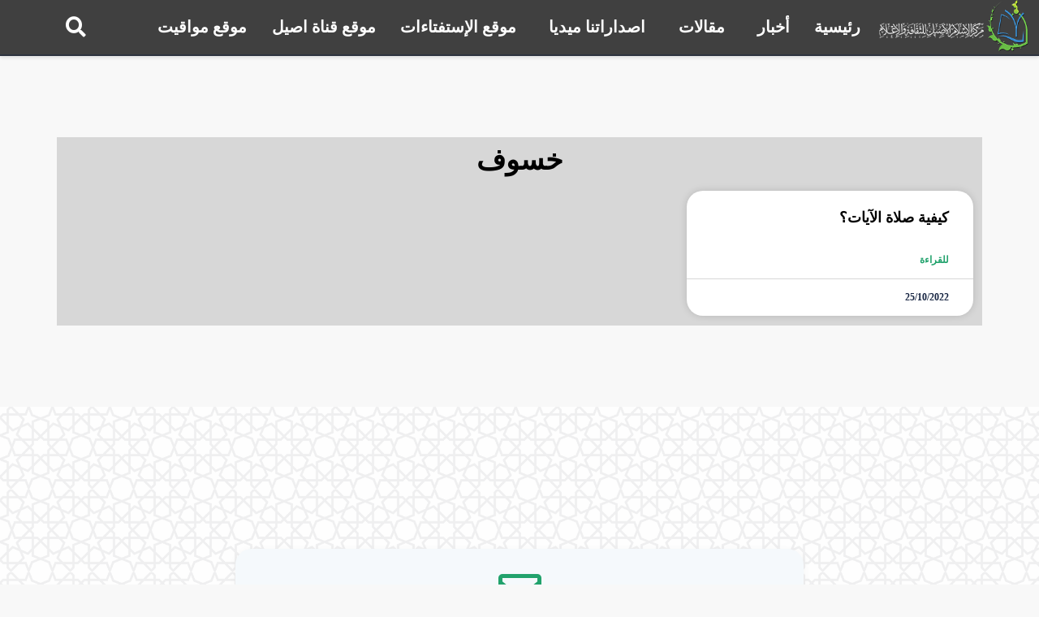

--- FILE ---
content_type: text/html; charset=UTF-8
request_url: https://islamasil.com/resource/%D8%AE%D8%B3%D9%88%D9%81/
body_size: 15954
content:
<!doctype html>
<html dir="rtl" lang="ar">
<head>
	<meta charset="UTF-8">
	<meta name="viewport" content="width=device-width, initial-scale=1">
	<link rel="profile" href="https://gmpg.org/xfn/11">
	<meta name='robots' content='index, follow, max-image-preview:large, max-snippet:-1, max-video-preview:-1' />

	<!-- This site is optimized with the Yoast SEO Premium plugin v20.1 (Yoast SEO v24.9) - https://yoast.com/wordpress/plugins/seo/ -->
	<title>خسوف الأرشيف - إسلام أصيل</title>
	<link rel="canonical" href="https://islamasil.com/resource/خسوف/" />
	<meta property="og:locale" content="ar_AR" />
	<meta property="og:type" content="article" />
	<meta property="og:title" content="خسوف الأرشيف" />
	<meta property="og:url" content="https://islamasil.com/resource/خسوف/" />
	<meta property="og:site_name" content="إسلام أصيل" />
	<meta name="twitter:card" content="summary_large_image" />
	<script type="application/ld+json" class="yoast-schema-graph">{"@context":"https://schema.org","@graph":[{"@type":"CollectionPage","@id":"https://islamasil.com/resource/%d8%ae%d8%b3%d9%88%d9%81/","url":"https://islamasil.com/resource/%d8%ae%d8%b3%d9%88%d9%81/","name":"خسوف الأرشيف - إسلام أصيل","isPartOf":{"@id":"https://islamasil.com/#website"},"breadcrumb":{"@id":"https://islamasil.com/resource/%d8%ae%d8%b3%d9%88%d9%81/#breadcrumb"},"inLanguage":"ar"},{"@type":"BreadcrumbList","@id":"https://islamasil.com/resource/%d8%ae%d8%b3%d9%88%d9%81/#breadcrumb","itemListElement":[{"@type":"ListItem","position":1,"name":"الرئيسية","item":"https://islamasil.com/"},{"@type":"ListItem","position":2,"name":"خسوف"}]},{"@type":"WebSite","@id":"https://islamasil.com/#website","url":"https://islamasil.com/","name":"إسلام أصيل","description":"مؤسسة ثقافية فكرية إعلامية على ضوء الإسلام المحمدي الأصيل","publisher":{"@id":"https://islamasil.com/#organization"},"potentialAction":[{"@type":"SearchAction","target":{"@type":"EntryPoint","urlTemplate":"https://islamasil.com/?s={search_term_string}"},"query-input":{"@type":"PropertyValueSpecification","valueRequired":true,"valueName":"search_term_string"}}],"inLanguage":"ar"},{"@type":"Organization","@id":"https://islamasil.com/#organization","name":"إسلام أصيل","url":"https://islamasil.com/","logo":{"@type":"ImageObject","inLanguage":"ar","@id":"https://islamasil.com/#/schema/logo/image/","url":"https://islamasil.com/wp-content/uploads/2020/06/cropped-logo-header-1-e1665550400362-1.png","contentUrl":"https://islamasil.com/wp-content/uploads/2020/06/cropped-logo-header-1-e1665550400362-1.png","width":512,"height":512,"caption":"إسلام أصيل"},"image":{"@id":"https://islamasil.com/#/schema/logo/image/"}}]}</script>
	<!-- / Yoast SEO Premium plugin. -->


<link rel="alternate" type="application/rss+xml" title="إسلام أصيل &laquo; الخلاصة" href="https://islamasil.com/feed/" />
<link rel="alternate" type="application/rss+xml" title="إسلام أصيل &laquo; خلاصة التعليقات" href="https://islamasil.com/comments/feed/" />
<link rel="alternate" type="application/rss+xml" title="خلاصة إسلام أصيل &laquo; خسوف مصدر" href="https://islamasil.com/resource/%d8%ae%d8%b3%d9%88%d9%81/feed/" />
<style id='wp-img-auto-sizes-contain-inline-css'>
img:is([sizes=auto i],[sizes^="auto," i]){contain-intrinsic-size:3000px 1500px}
/*# sourceURL=wp-img-auto-sizes-contain-inline-css */
</style>
<style id='wp-emoji-styles-inline-css'>

	img.wp-smiley, img.emoji {
		display: inline !important;
		border: none !important;
		box-shadow: none !important;
		height: 1em !important;
		width: 1em !important;
		margin: 0 0.07em !important;
		vertical-align: -0.1em !important;
		background: none !important;
		padding: 0 !important;
	}
/*# sourceURL=wp-emoji-styles-inline-css */
</style>
<link rel='stylesheet' id='wp-block-library-rtl-css' href='https://islamasil.com/wp-includes/css/dist/block-library/style-rtl.min.css?ver=6.9' media='all' />
<style id='wp-block-paragraph-inline-css'>
.is-small-text{font-size:.875em}.is-regular-text{font-size:1em}.is-large-text{font-size:2.25em}.is-larger-text{font-size:3em}.has-drop-cap:not(:focus):first-letter{float:right;font-size:8.4em;font-style:normal;font-weight:100;line-height:.68;margin:.05em 0 0 .1em;text-transform:uppercase}body.rtl .has-drop-cap:not(:focus):first-letter{float:none;margin-right:.1em}p.has-drop-cap.has-background{overflow:hidden}:root :where(p.has-background){padding:1.25em 2.375em}:where(p.has-text-color:not(.has-link-color)) a{color:inherit}p.has-text-align-left[style*="writing-mode:vertical-lr"],p.has-text-align-right[style*="writing-mode:vertical-rl"]{rotate:180deg}
/*# sourceURL=https://islamasil.com/wp-includes/blocks/paragraph/style.min.css */
</style>
<style id='global-styles-inline-css'>
:root{--wp--preset--aspect-ratio--square: 1;--wp--preset--aspect-ratio--4-3: 4/3;--wp--preset--aspect-ratio--3-4: 3/4;--wp--preset--aspect-ratio--3-2: 3/2;--wp--preset--aspect-ratio--2-3: 2/3;--wp--preset--aspect-ratio--16-9: 16/9;--wp--preset--aspect-ratio--9-16: 9/16;--wp--preset--color--black: #000000;--wp--preset--color--cyan-bluish-gray: #abb8c3;--wp--preset--color--white: #ffffff;--wp--preset--color--pale-pink: #f78da7;--wp--preset--color--vivid-red: #cf2e2e;--wp--preset--color--luminous-vivid-orange: #ff6900;--wp--preset--color--luminous-vivid-amber: #fcb900;--wp--preset--color--light-green-cyan: #7bdcb5;--wp--preset--color--vivid-green-cyan: #00d084;--wp--preset--color--pale-cyan-blue: #8ed1fc;--wp--preset--color--vivid-cyan-blue: #0693e3;--wp--preset--color--vivid-purple: #9b51e0;--wp--preset--gradient--vivid-cyan-blue-to-vivid-purple: linear-gradient(135deg,rgb(6,147,227) 0%,rgb(155,81,224) 100%);--wp--preset--gradient--light-green-cyan-to-vivid-green-cyan: linear-gradient(135deg,rgb(122,220,180) 0%,rgb(0,208,130) 100%);--wp--preset--gradient--luminous-vivid-amber-to-luminous-vivid-orange: linear-gradient(135deg,rgb(252,185,0) 0%,rgb(255,105,0) 100%);--wp--preset--gradient--luminous-vivid-orange-to-vivid-red: linear-gradient(135deg,rgb(255,105,0) 0%,rgb(207,46,46) 100%);--wp--preset--gradient--very-light-gray-to-cyan-bluish-gray: linear-gradient(135deg,rgb(238,238,238) 0%,rgb(169,184,195) 100%);--wp--preset--gradient--cool-to-warm-spectrum: linear-gradient(135deg,rgb(74,234,220) 0%,rgb(151,120,209) 20%,rgb(207,42,186) 40%,rgb(238,44,130) 60%,rgb(251,105,98) 80%,rgb(254,248,76) 100%);--wp--preset--gradient--blush-light-purple: linear-gradient(135deg,rgb(255,206,236) 0%,rgb(152,150,240) 100%);--wp--preset--gradient--blush-bordeaux: linear-gradient(135deg,rgb(254,205,165) 0%,rgb(254,45,45) 50%,rgb(107,0,62) 100%);--wp--preset--gradient--luminous-dusk: linear-gradient(135deg,rgb(255,203,112) 0%,rgb(199,81,192) 50%,rgb(65,88,208) 100%);--wp--preset--gradient--pale-ocean: linear-gradient(135deg,rgb(255,245,203) 0%,rgb(182,227,212) 50%,rgb(51,167,181) 100%);--wp--preset--gradient--electric-grass: linear-gradient(135deg,rgb(202,248,128) 0%,rgb(113,206,126) 100%);--wp--preset--gradient--midnight: linear-gradient(135deg,rgb(2,3,129) 0%,rgb(40,116,252) 100%);--wp--preset--font-size--small: 13px;--wp--preset--font-size--medium: 20px;--wp--preset--font-size--large: 36px;--wp--preset--font-size--x-large: 42px;--wp--preset--spacing--20: 0.44rem;--wp--preset--spacing--30: 0.67rem;--wp--preset--spacing--40: 1rem;--wp--preset--spacing--50: 1.5rem;--wp--preset--spacing--60: 2.25rem;--wp--preset--spacing--70: 3.38rem;--wp--preset--spacing--80: 5.06rem;--wp--preset--shadow--natural: 6px 6px 9px rgba(0, 0, 0, 0.2);--wp--preset--shadow--deep: 12px 12px 50px rgba(0, 0, 0, 0.4);--wp--preset--shadow--sharp: 6px 6px 0px rgba(0, 0, 0, 0.2);--wp--preset--shadow--outlined: 6px 6px 0px -3px rgb(255, 255, 255), 6px 6px rgb(0, 0, 0);--wp--preset--shadow--crisp: 6px 6px 0px rgb(0, 0, 0);}:where(.is-layout-flex){gap: 0.5em;}:where(.is-layout-grid){gap: 0.5em;}body .is-layout-flex{display: flex;}.is-layout-flex{flex-wrap: wrap;align-items: center;}.is-layout-flex > :is(*, div){margin: 0;}body .is-layout-grid{display: grid;}.is-layout-grid > :is(*, div){margin: 0;}:where(.wp-block-columns.is-layout-flex){gap: 2em;}:where(.wp-block-columns.is-layout-grid){gap: 2em;}:where(.wp-block-post-template.is-layout-flex){gap: 1.25em;}:where(.wp-block-post-template.is-layout-grid){gap: 1.25em;}.has-black-color{color: var(--wp--preset--color--black) !important;}.has-cyan-bluish-gray-color{color: var(--wp--preset--color--cyan-bluish-gray) !important;}.has-white-color{color: var(--wp--preset--color--white) !important;}.has-pale-pink-color{color: var(--wp--preset--color--pale-pink) !important;}.has-vivid-red-color{color: var(--wp--preset--color--vivid-red) !important;}.has-luminous-vivid-orange-color{color: var(--wp--preset--color--luminous-vivid-orange) !important;}.has-luminous-vivid-amber-color{color: var(--wp--preset--color--luminous-vivid-amber) !important;}.has-light-green-cyan-color{color: var(--wp--preset--color--light-green-cyan) !important;}.has-vivid-green-cyan-color{color: var(--wp--preset--color--vivid-green-cyan) !important;}.has-pale-cyan-blue-color{color: var(--wp--preset--color--pale-cyan-blue) !important;}.has-vivid-cyan-blue-color{color: var(--wp--preset--color--vivid-cyan-blue) !important;}.has-vivid-purple-color{color: var(--wp--preset--color--vivid-purple) !important;}.has-black-background-color{background-color: var(--wp--preset--color--black) !important;}.has-cyan-bluish-gray-background-color{background-color: var(--wp--preset--color--cyan-bluish-gray) !important;}.has-white-background-color{background-color: var(--wp--preset--color--white) !important;}.has-pale-pink-background-color{background-color: var(--wp--preset--color--pale-pink) !important;}.has-vivid-red-background-color{background-color: var(--wp--preset--color--vivid-red) !important;}.has-luminous-vivid-orange-background-color{background-color: var(--wp--preset--color--luminous-vivid-orange) !important;}.has-luminous-vivid-amber-background-color{background-color: var(--wp--preset--color--luminous-vivid-amber) !important;}.has-light-green-cyan-background-color{background-color: var(--wp--preset--color--light-green-cyan) !important;}.has-vivid-green-cyan-background-color{background-color: var(--wp--preset--color--vivid-green-cyan) !important;}.has-pale-cyan-blue-background-color{background-color: var(--wp--preset--color--pale-cyan-blue) !important;}.has-vivid-cyan-blue-background-color{background-color: var(--wp--preset--color--vivid-cyan-blue) !important;}.has-vivid-purple-background-color{background-color: var(--wp--preset--color--vivid-purple) !important;}.has-black-border-color{border-color: var(--wp--preset--color--black) !important;}.has-cyan-bluish-gray-border-color{border-color: var(--wp--preset--color--cyan-bluish-gray) !important;}.has-white-border-color{border-color: var(--wp--preset--color--white) !important;}.has-pale-pink-border-color{border-color: var(--wp--preset--color--pale-pink) !important;}.has-vivid-red-border-color{border-color: var(--wp--preset--color--vivid-red) !important;}.has-luminous-vivid-orange-border-color{border-color: var(--wp--preset--color--luminous-vivid-orange) !important;}.has-luminous-vivid-amber-border-color{border-color: var(--wp--preset--color--luminous-vivid-amber) !important;}.has-light-green-cyan-border-color{border-color: var(--wp--preset--color--light-green-cyan) !important;}.has-vivid-green-cyan-border-color{border-color: var(--wp--preset--color--vivid-green-cyan) !important;}.has-pale-cyan-blue-border-color{border-color: var(--wp--preset--color--pale-cyan-blue) !important;}.has-vivid-cyan-blue-border-color{border-color: var(--wp--preset--color--vivid-cyan-blue) !important;}.has-vivid-purple-border-color{border-color: var(--wp--preset--color--vivid-purple) !important;}.has-vivid-cyan-blue-to-vivid-purple-gradient-background{background: var(--wp--preset--gradient--vivid-cyan-blue-to-vivid-purple) !important;}.has-light-green-cyan-to-vivid-green-cyan-gradient-background{background: var(--wp--preset--gradient--light-green-cyan-to-vivid-green-cyan) !important;}.has-luminous-vivid-amber-to-luminous-vivid-orange-gradient-background{background: var(--wp--preset--gradient--luminous-vivid-amber-to-luminous-vivid-orange) !important;}.has-luminous-vivid-orange-to-vivid-red-gradient-background{background: var(--wp--preset--gradient--luminous-vivid-orange-to-vivid-red) !important;}.has-very-light-gray-to-cyan-bluish-gray-gradient-background{background: var(--wp--preset--gradient--very-light-gray-to-cyan-bluish-gray) !important;}.has-cool-to-warm-spectrum-gradient-background{background: var(--wp--preset--gradient--cool-to-warm-spectrum) !important;}.has-blush-light-purple-gradient-background{background: var(--wp--preset--gradient--blush-light-purple) !important;}.has-blush-bordeaux-gradient-background{background: var(--wp--preset--gradient--blush-bordeaux) !important;}.has-luminous-dusk-gradient-background{background: var(--wp--preset--gradient--luminous-dusk) !important;}.has-pale-ocean-gradient-background{background: var(--wp--preset--gradient--pale-ocean) !important;}.has-electric-grass-gradient-background{background: var(--wp--preset--gradient--electric-grass) !important;}.has-midnight-gradient-background{background: var(--wp--preset--gradient--midnight) !important;}.has-small-font-size{font-size: var(--wp--preset--font-size--small) !important;}.has-medium-font-size{font-size: var(--wp--preset--font-size--medium) !important;}.has-large-font-size{font-size: var(--wp--preset--font-size--large) !important;}.has-x-large-font-size{font-size: var(--wp--preset--font-size--x-large) !important;}
/*# sourceURL=global-styles-inline-css */
</style>

<style id='classic-theme-styles-inline-css'>
/*! This file is auto-generated */
.wp-block-button__link{color:#fff;background-color:#32373c;border-radius:9999px;box-shadow:none;text-decoration:none;padding:calc(.667em + 2px) calc(1.333em + 2px);font-size:1.125em}.wp-block-file__button{background:#32373c;color:#fff;text-decoration:none}
/*# sourceURL=/wp-includes/css/classic-themes.min.css */
</style>
<link rel='stylesheet' id='hello-elementor-css' href='https://islamasil.com/wp-content/themes/hello-elementor/style.min.css?ver=2.7.1' media='all' />
<link rel='stylesheet' id='hello-elementor-theme-style-css' href='https://islamasil.com/wp-content/themes/hello-elementor/theme.min.css?ver=2.7.1' media='all' />
<link rel='stylesheet' id='player-audio-style-css' href='https://islamasil.com/wp-content/themes/hello-elementor/assets/js/player-audio-style.css?ver=6.9' media='all' />
<link rel='stylesheet' id='prayTime-ar-css' href='https://islamasil.com/wp-content/uploads/doaa/prayTime-ar.css?ver=6.9' media='all' />
<link rel='stylesheet' id='fontawesome-css' href='https://islamasil.com/wp-content/uploads/doaa/font-awesome.css?ver=6.9' media='all' />
<link rel='stylesheet' id='e-animation-fadeInDown-css' href='https://islamasil.com/wp-content/plugins/elementor/assets/lib/animations/styles/fadeInDown.min.css?ver=3.28.4' media='all' />
<link rel='stylesheet' id='elementor-frontend-css' href='https://islamasil.com/wp-content/plugins/elementor/assets/css/frontend-rtl.min.css?ver=3.28.4' media='all' />
<link rel='stylesheet' id='widget-image-css' href='https://islamasil.com/wp-content/plugins/elementor/assets/css/widget-image-rtl.min.css?ver=3.28.4' media='all' />
<link rel='stylesheet' id='widget-nav-menu-css' href='https://islamasil.com/wp-content/plugins/elementor-pro/assets/css/widget-nav-menu-rtl.min.css?ver=3.28.3' media='all' />
<link rel='stylesheet' id='widget-search-form-css' href='https://islamasil.com/wp-content/plugins/elementor-pro/assets/css/widget-search-form-rtl.min.css?ver=3.28.3' media='all' />
<link rel='stylesheet' id='elementor-icons-shared-0-css' href='https://islamasil.com/wp-content/plugins/elementor/assets/lib/font-awesome/css/fontawesome.min.css?ver=5.15.3' media='all' />
<link rel='stylesheet' id='elementor-icons-fa-solid-css' href='https://islamasil.com/wp-content/plugins/elementor/assets/lib/font-awesome/css/solid.min.css?ver=5.15.3' media='all' />
<link rel='stylesheet' id='e-sticky-css' href='https://islamasil.com/wp-content/plugins/elementor-pro/assets/css/modules/sticky.min.css?ver=3.28.3' media='all' />
<link rel='stylesheet' id='e-animation-pulse-grow-css' href='https://islamasil.com/wp-content/plugins/elementor/assets/lib/animations/styles/e-animation-pulse-grow.min.css?ver=3.28.4' media='all' />
<link rel='stylesheet' id='widget-social-icons-css' href='https://islamasil.com/wp-content/plugins/elementor/assets/css/widget-social-icons-rtl.min.css?ver=3.28.4' media='all' />
<link rel='stylesheet' id='e-apple-webkit-css' href='https://islamasil.com/wp-content/plugins/elementor/assets/css/conditionals/apple-webkit.min.css?ver=3.28.4' media='all' />
<link rel='stylesheet' id='widget-heading-css' href='https://islamasil.com/wp-content/plugins/elementor/assets/css/widget-heading-rtl.min.css?ver=3.28.4' media='all' />
<link rel='stylesheet' id='widget-icon-list-css' href='https://islamasil.com/wp-content/plugins/elementor/assets/css/widget-icon-list-rtl.min.css?ver=3.28.4' media='all' />
<link rel='stylesheet' id='e-animation-zoomIn-css' href='https://islamasil.com/wp-content/plugins/elementor/assets/lib/animations/styles/zoomIn.min.css?ver=3.28.4' media='all' />
<link rel='stylesheet' id='e-animation-fadeIn-css' href='https://islamasil.com/wp-content/plugins/elementor/assets/lib/animations/styles/fadeIn.min.css?ver=3.28.4' media='all' />
<link rel='stylesheet' id='widget-posts-css' href='https://islamasil.com/wp-content/plugins/elementor-pro/assets/css/widget-posts-rtl.min.css?ver=3.28.3' media='all' />
<link rel='stylesheet' id='widget-form-css' href='https://islamasil.com/wp-content/plugins/elementor-pro/assets/css/widget-form-rtl.min.css?ver=3.28.3' media='all' />
<link rel='stylesheet' id='e-animation-zoomInUp-css' href='https://islamasil.com/wp-content/plugins/elementor/assets/lib/animations/styles/zoomInUp.min.css?ver=3.28.4' media='all' />
<link rel='stylesheet' id='elementor-icons-css' href='https://islamasil.com/wp-content/plugins/elementor/assets/lib/eicons/css/elementor-icons.min.css?ver=5.36.0' media='all' />
<link rel='stylesheet' id='elementor-post-5-css' href='https://islamasil.com/wp-content/uploads/elementor/css/post-5.css?ver=1766574862' media='all' />
<link rel='stylesheet' id='elementor-post-27122-css' href='https://islamasil.com/wp-content/uploads/elementor/css/post-27122.css?ver=1766574862' media='all' />
<link rel='stylesheet' id='elementor-post-27139-css' href='https://islamasil.com/wp-content/uploads/elementor/css/post-27139.css?ver=1767866977' media='all' />
<link rel='stylesheet' id='elementor-post-29500-css' href='https://islamasil.com/wp-content/uploads/elementor/css/post-29500.css?ver=1766574862' media='all' />
<link rel='stylesheet' id='elementor-gf-local-ibmplexsans-css' href='https://islamasil.com/wp-content/uploads/elementor/google-fonts/css/ibmplexsans.css?ver=1742251572' media='all' />
<link rel='stylesheet' id='elementor-icons-fa-brands-css' href='https://islamasil.com/wp-content/plugins/elementor/assets/lib/font-awesome/css/brands.min.css?ver=5.15.3' media='all' />
<link rel='stylesheet' id='elementor-icons-fa-regular-css' href='https://islamasil.com/wp-content/plugins/elementor/assets/lib/font-awesome/css/regular.min.css?ver=5.15.3' media='all' />
<script src="https://islamasil.com/wp-content/uploads/doaa/PrayTimes-custom.js?ver=6.9" id="PrayTimes-custom-js"></script>
<script src="https://islamasil.com/wp-includes/js/jquery/jquery.min.js?ver=3.7.1" id="jquery-core-js"></script>
<script src="https://islamasil.com/wp-includes/js/jquery/jquery-migrate.min.js?ver=3.4.1" id="jquery-migrate-js"></script>
<script src="https://islamasil.com/wp-content/uploads/doaa/jquery-3.4.1.min.js?ver=3.4.1" id="jquery-3.4.1.min-js"></script>
<script src="https://islamasil.com/wp-content/uploads/doaa/owl.carousel.min.js?ver=3.4.1" id="owl.carousel.min-js"></script>
<script src="https://islamasil.com/wp-content/themes/hello-elementor/assets/js/jquery.nicescroll.min.js?ver=1.0.0" id="jquery-nicescroll.min-js"></script>
<link rel="https://api.w.org/" href="https://islamasil.com/wp-json/" /><link rel="alternate" title="JSON" type="application/json" href="https://islamasil.com/wp-json/wp/v2/resource/7337" /><link rel="EditURI" type="application/rsd+xml" title="RSD" href="https://islamasil.com/xmlrpc.php?rsd" />
<meta name="generator" content="WordPress 6.9" />
<!-- Google tag (gtag.js) -->
<script async src="https://www.googletagmanager.com/gtag/js?id=G-9GEJ4155NV"></script>
<script>
  window.dataLayer = window.dataLayer || [];
  function gtag(){dataLayer.push(arguments);}
  gtag('js', new Date());

  gtag('config', 'G-9GEJ4155NV');
</script>

<script type="text/javascript">
    (function(c,l,a,r,i,t,y){
        c[a]=c[a]||function(){(c[a].q=c[a].q||[]).push(arguments)};
        t=l.createElement(r);t.async=1;t.src="https://www.clarity.ms/tag/"+i;
        y=l.getElementsByTagName(r)[0];y.parentNode.insertBefore(t,y);
    })(window, document, "clarity", "script", "q0kjvn28u7");
</script>

<!-- Hotjar Tracking Code for https://islamasil.com/ -->
<script>
    (function(h,o,t,j,a,r){
        h.hj=h.hj||function(){(h.hj.q=h.hj.q||[]).push(arguments)};
        h._hjSettings={hjid:5282551,hjsv:6};
        a=o.getElementsByTagName('head')[0];
        r=o.createElement('script');r.async=1;
        r.src=t+h._hjSettings.hjid+j+h._hjSettings.hjsv;
        a.appendChild(r);
    })(window,document,'https://static.hotjar.com/c/hotjar-','.js?sv=');
</script><meta name="generator" content="Elementor 3.28.4; features: e_local_google_fonts; settings: css_print_method-external, google_font-enabled, font_display-auto">
			<style>
				.e-con.e-parent:nth-of-type(n+4):not(.e-lazyloaded):not(.e-no-lazyload),
				.e-con.e-parent:nth-of-type(n+4):not(.e-lazyloaded):not(.e-no-lazyload) * {
					background-image: none !important;
				}
				@media screen and (max-height: 1024px) {
					.e-con.e-parent:nth-of-type(n+3):not(.e-lazyloaded):not(.e-no-lazyload),
					.e-con.e-parent:nth-of-type(n+3):not(.e-lazyloaded):not(.e-no-lazyload) * {
						background-image: none !important;
					}
				}
				@media screen and (max-height: 640px) {
					.e-con.e-parent:nth-of-type(n+2):not(.e-lazyloaded):not(.e-no-lazyload),
					.e-con.e-parent:nth-of-type(n+2):not(.e-lazyloaded):not(.e-no-lazyload) * {
						background-image: none !important;
					}
				}
			</style>
			<link rel="icon" href="https://islamasil.com/wp-content/uploads/2020/06/cropped-logo-header-1-e1665550400362-1-32x32.png" sizes="32x32" />
<link rel="icon" href="https://islamasil.com/wp-content/uploads/2020/06/cropped-logo-header-1-e1665550400362-1-192x192.png" sizes="192x192" />
<link rel="apple-touch-icon" href="https://islamasil.com/wp-content/uploads/2020/06/cropped-logo-header-1-e1665550400362-1-180x180.png" />
<meta name="msapplication-TileImage" content="https://islamasil.com/wp-content/uploads/2020/06/cropped-logo-header-1-e1665550400362-1-270x270.png" />
		<style id="wp-custom-css">
			h1,h2,h3,h4,h5,h6,p,span,a,div{
font-family: "Al-Jazeera"!important;
	font-weight:bold!important;
	
}
h1,h2{
	font-size: 35px!important;
}

div{
font-weight: bold;
}

		</style>
		</head>
<body class="rtl archive tax-resource term-7337 wp-theme-hello-elementor elementor-page-29500 elementor-default elementor-template-full-width elementor-kit-5">


<a class="skip-link screen-reader-text" href="#content">Skip to content</a>

		<div data-elementor-type="header" data-elementor-id="27122" class="elementor elementor-27122 elementor-location-header" data-elementor-post-type="elementor_library">
					<section class="elementor-section elementor-top-section elementor-element elementor-element-8a3a1d1 elementor-section-full_width header elementor-section-height-default elementor-section-height-default" data-id="8a3a1d1" data-element_type="section" data-settings="{&quot;background_background&quot;:&quot;classic&quot;,&quot;sticky&quot;:&quot;top&quot;,&quot;sticky_effects_offset&quot;:90,&quot;sticky_on&quot;:[&quot;desktop&quot;,&quot;tablet&quot;,&quot;mobile&quot;],&quot;sticky_offset&quot;:0,&quot;sticky_anchor_link_offset&quot;:0}">
						<div class="elementor-container elementor-column-gap-no">
					<div class="elementor-column elementor-col-33 elementor-top-column elementor-element elementor-element-dcca9e2" data-id="dcca9e2" data-element_type="column">
			<div class="elementor-widget-wrap elementor-element-populated">
						<div class="elementor-element elementor-element-311a798 elementor-widget-tablet__width-initial elementor-widget-mobile__width-initial elementor-invisible elementor-widget elementor-widget-image" data-id="311a798" data-element_type="widget" data-settings="{&quot;_animation&quot;:&quot;fadeInDown&quot;}" data-widget_type="image.default">
				<div class="elementor-widget-container">
																<a href="https://islamasil.com">
							<img width="290" height="96" src="https://islamasil.com/wp-content/uploads/2022/07/logo-header-4.png" class="attachment-large size-large wp-image-27124" alt="" />								</a>
															</div>
				</div>
					</div>
		</div>
				<div class="elementor-column elementor-col-33 elementor-top-column elementor-element elementor-element-9f5d9c4" data-id="9f5d9c4" data-element_type="column">
			<div class="elementor-widget-wrap elementor-element-populated">
						<div class="elementor-element elementor-element-7d7c665 elementor-nav-menu__align-justify elementor-nav-menu--stretch elementor-nav-menu__text-align-center elementor-widget-mobile__width-inherit elementor-nav-menu--dropdown-tablet elementor-nav-menu--toggle elementor-nav-menu--burger elementor-invisible elementor-widget elementor-widget-nav-menu" data-id="7d7c665" data-element_type="widget" data-settings="{&quot;full_width&quot;:&quot;stretch&quot;,&quot;_animation&quot;:&quot;fadeInDown&quot;,&quot;_animation_delay&quot;:300,&quot;submenu_icon&quot;:{&quot;value&quot;:&quot;&lt;i class=\&quot;\&quot;&gt;&lt;\/i&gt;&quot;,&quot;library&quot;:&quot;&quot;},&quot;layout&quot;:&quot;horizontal&quot;,&quot;toggle&quot;:&quot;burger&quot;}" data-widget_type="nav-menu.default">
				<div class="elementor-widget-container">
								<nav aria-label="Menu" class="elementor-nav-menu--main elementor-nav-menu__container elementor-nav-menu--layout-horizontal e--pointer-underline e--animation-fade">
				<ul id="menu-1-7d7c665" class="elementor-nav-menu"><li class="menu-item menu-item-type-post_type menu-item-object-page menu-item-home menu-item-27216"><a href="https://islamasil.com/" class="elementor-item">رئيسية</a></li>
<li class="menu-item menu-item-type-custom menu-item-object-custom menu-item-has-children menu-item-27021"><a href="#" class="elementor-item elementor-item-anchor">أخبار</a>
<ul class="sub-menu elementor-nav-menu--dropdown">
	<li class="menu-item menu-item-type-taxonomy menu-item-object-category menu-item-62768"><a href="https://islamasil.com/category/%d9%82%d8%a7%d8%a6%d8%af-%d8%a7%d9%84%d8%ab%d9%88%d8%b1%d8%a9-%d8%a7%d9%84%d8%a7%d8%b3%d9%84%d8%a7%d9%85%d9%8a%d8%a9/" class="elementor-sub-item">قائد الثورة الاسلامية</a></li>
	<li class="menu-item menu-item-type-taxonomy menu-item-object-category menu-item-27017"><a href="https://islamasil.com/category/islamic-world/" class="elementor-sub-item">العالم الاسلامي</a></li>
	<li class="menu-item menu-item-type-taxonomy menu-item-object-category menu-item-27016"><a href="https://islamasil.com/category/%d8%a3%d8%ae%d8%a8%d8%a7%d8%b1-%d8%a7%d9%84%d8%b9%d9%84%d9%85%d8%a7%d8%a1-%d9%88%d8%a7%d9%84%d8%ad%d9%88%d8%b2%d8%a7%d8%aa/" class="elementor-sub-item">العلماء والحوزات</a></li>
	<li class="menu-item menu-item-type-taxonomy menu-item-object-category menu-item-27018"><a href="https://islamasil.com/category/cultural/" class="elementor-sub-item">ثقافة عامة</a></li>
	<li class="menu-item menu-item-type-taxonomy menu-item-object-category menu-item-63168"><a href="https://islamasil.com/category/%d8%a7%d8%b5%d8%af%d8%a7%d8%b1%d8%aa/" class="elementor-sub-item">اصدارات</a></li>
</ul>
</li>
<li class="menu-item menu-item-type-custom menu-item-object-custom menu-item-has-children menu-item-62382"><a href="#" class="elementor-item elementor-item-anchor">مقالات</a>
<ul class="sub-menu elementor-nav-menu--dropdown">
	<li class="menu-item menu-item-type-taxonomy menu-item-object-category menu-item-62376"><a href="https://islamasil.com/category/maghalat/quran/" class="elementor-sub-item">قرآن وحديث</a></li>
	<li class="menu-item menu-item-type-taxonomy menu-item-object-category menu-item-63692"><a href="https://islamasil.com/category/maghalat/%d8%a7%d9%84%d8%b3%d9%8a%d8%b1%d8%a9-%d9%88%d8%a7%d9%84%d8%aa%d8%a7%d8%b1%d9%8a%d8%ae/" class="elementor-sub-item">السيرة والتاريخ</a></li>
	<li class="menu-item menu-item-type-taxonomy menu-item-object-category menu-item-has-children menu-item-27015"><a href="https://islamasil.com/category/%d8%a7%d9%84%d9%85%d8%b1%d8%a7%d8%ac%d8%b9-%d9%88%d8%a7%d9%84%d8%b9%d9%84%d9%85%d8%a7%d8%a1%d8%b9%d9%84%d9%85%d9%8a%d8%a9/" class="elementor-sub-item">المراجع والعلماء</a>
	<ul class="sub-menu elementor-nav-menu--dropdown">
		<li class="menu-item menu-item-type-taxonomy menu-item-object-category menu-item-62412"><a href="https://islamasil.com/category/khomeini/" class="elementor-sub-item">الامام الخميني</a></li>
		<li class="menu-item menu-item-type-taxonomy menu-item-object-category menu-item-27014"><a href="https://islamasil.com/category/khamenei/" class="elementor-sub-item">الإمام الخامنئي</a></li>
	</ul>
</li>
	<li class="menu-item menu-item-type-taxonomy menu-item-object-category menu-item-50888"><a href="https://islamasil.com/category/maghalat/%d8%a7%d9%84%d8%a3%d8%ae%d9%84%d8%a7%d9%82-%d9%88%d8%a7%d9%84%d8%b9%d8%b1%d9%81%d8%a7%d9%86/" class="elementor-sub-item">الأخلاق والعرفان</a></li>
	<li class="menu-item menu-item-type-taxonomy menu-item-object-category menu-item-64454"><a href="https://islamasil.com/category/soal/%d9%81%d9%82%d9%87/" class="elementor-sub-item">الأحكام الفقهية</a></li>
	<li class="menu-item menu-item-type-taxonomy menu-item-object-category menu-item-64513"><a href="https://islamasil.com/category/maghalat/%d8%a7%d9%84%d9%85%d8%ac%d8%aa%d9%85%d8%b9-%d9%88%d8%a7%d9%84%d8%a3%d8%b3%d8%b1%d8%a9/" class="elementor-sub-item">المجتمع والأسرة</a></li>
	<li class="menu-item menu-item-type-taxonomy menu-item-object-category menu-item-has-children menu-item-62381"><a href="https://islamasil.com/category/bohoth/" class="elementor-sub-item">بحوث علمية</a>
	<ul class="sub-menu elementor-nav-menu--dropdown">
		<li class="menu-item menu-item-type-taxonomy menu-item-object-category menu-item-62763"><a href="https://islamasil.com/category/maghalat/%d9%85%d9%81%d8%a7%d9%87%d9%8a%d9%85-%d8%a5%d8%b3%d9%84%d8%a7%d9%85%d9%8a%d8%a9/" class="elementor-sub-item">مفاهيم إسلامية</a></li>
		<li class="menu-item menu-item-type-taxonomy menu-item-object-category menu-item-50887"><a href="https://islamasil.com/category/maghalat/zeara/" class="elementor-sub-item">أدعية وزيارات</a></li>
	</ul>
</li>
</ul>
</li>
<li class="menu-item menu-item-type-custom menu-item-object-custom menu-item-has-children menu-item-62364"><a href="#" class="elementor-item elementor-item-anchor">اصداراتنا ميديا</a>
<ul class="sub-menu elementor-nav-menu--dropdown">
	<li class="menu-item menu-item-type-custom menu-item-object-custom menu-item-has-children menu-item-62378"><a href="#" class="elementor-sub-item elementor-item-anchor">صور</a>
	<ul class="sub-menu elementor-nav-menu--dropdown">
		<li class="menu-item menu-item-type-taxonomy menu-item-object-category menu-item-62369"><a href="https://islamasil.com/category/%d8%a3%d8%b1%d8%b4%d9%8a%d9%81-%d8%a7%d9%84%d8%b5%d9%88%d8%b1/%d8%b5%d9%88%d8%b1-%d8%a8%d8%b5%d8%a7%d8%a6%d8%b1/" class="elementor-sub-item">بصائر صور</a></li>
		<li class="menu-item menu-item-type-taxonomy menu-item-object-category menu-item-62370"><a href="https://islamasil.com/category/%d8%a3%d8%b1%d8%b4%d9%8a%d9%81-%d8%a7%d9%84%d8%b5%d9%88%d8%b1/%d8%b5%d9%88%d8%b1-%d8%b9%d8%b1%d9%81%d8%a7%d9%86-%d8%a7%d8%b5%d9%8a%d9%84/" class="elementor-sub-item">عرفان اصيل-صور</a></li>
		<li class="menu-item menu-item-type-taxonomy menu-item-object-category menu-item-62373"><a href="https://islamasil.com/category/%d8%a3%d8%b1%d8%b4%d9%8a%d9%81-%d8%a7%d9%84%d8%b5%d9%88%d8%b1/%d8%b5%d9%88%d8%b1-%d9%85%d8%af%d8%a7%d8%af-%d8%a7%d9%84%d8%b4%d9%87%d8%af%d8%a7%d8%a1/" class="elementor-sub-item">مداد الشهداء</a></li>
		<li class="menu-item menu-item-type-taxonomy menu-item-object-category menu-item-62371"><a href="https://islamasil.com/category/%d8%a3%d8%b1%d8%b4%d9%8a%d9%81-%d8%a7%d9%84%d8%b5%d9%88%d8%b1/%d9%82%d8%b1%d8%a2%d9%86%d9%8a%d8%a7%d8%aa/" class="elementor-sub-item">قرآنيات-صور</a></li>
		<li class="menu-item menu-item-type-taxonomy menu-item-object-category menu-item-62368"><a href="https://islamasil.com/category/%d8%a3%d8%b1%d8%b4%d9%8a%d9%81-%d8%a7%d9%84%d8%b5%d9%88%d8%b1/%d8%a7%d9%8a%d9%86%d9%81%d9%88%d8%ac%d8%b1%d8%a7%d9%81%d9%8a%d9%83/" class="elementor-sub-item">اينفوجرافيك</a></li>
		<li class="menu-item menu-item-type-taxonomy menu-item-object-category menu-item-62372"><a href="https://islamasil.com/category/%d8%a3%d8%b1%d8%b4%d9%8a%d9%81-%d8%a7%d9%84%d8%b5%d9%88%d8%b1/%d9%83%d9%84%d8%a7%d9%85%d9%83%d9%85-%d9%86%d9%88%d8%b1/" class="elementor-sub-item">كلامكم نور</a></li>
		<li class="menu-item menu-item-type-taxonomy menu-item-object-category menu-item-62374"><a href="https://islamasil.com/category/%d8%a3%d8%b1%d8%b4%d9%8a%d9%81-%d8%a7%d9%84%d8%b5%d9%88%d8%b1/%d9%88%d8%b1%d8%ab%d8%a9-%d8%a7%d9%84%d8%a3%d9%86%d8%a8%d9%8a%d8%a7%d8%a1/" class="elementor-sub-item">ورثة الأنبياء</a></li>
	</ul>
</li>
	<li class="menu-item menu-item-type-custom menu-item-object-custom menu-item-has-children menu-item-62379"><a href="#" class="elementor-sub-item elementor-item-anchor">فيديو</a>
	<ul class="sub-menu elementor-nav-menu--dropdown">
		<li class="menu-item menu-item-type-taxonomy menu-item-object-category menu-item-62367"><a href="https://islamasil.com/category/%d8%a3%d8%b1%d8%b4%d9%8a%d9%81-%d8%a7%d9%84%d9%81%d9%8a%d8%af%d9%8a%d9%88%d9%87%d8%a7%d8%aa/%d8%ae%d8%b7%d8%a7%d8%a8-%d8%a7%d8%b5%d9%8a%d9%84/" class="elementor-sub-item">خطاب اصيل</a></li>
		<li class="menu-item menu-item-type-taxonomy menu-item-object-category menu-item-62366"><a href="https://islamasil.com/category/%d8%a3%d8%b1%d8%b4%d9%8a%d9%81-%d8%a7%d9%84%d9%81%d9%8a%d8%af%d9%8a%d9%88%d9%87%d8%a7%d8%aa/%d8%a8%d8%b5%d8%a7%d8%a6%d8%b1/" class="elementor-sub-item">بصائر فيديوهات</a></li>
		<li class="menu-item menu-item-type-taxonomy menu-item-object-category menu-item-62375"><a href="https://islamasil.com/category/%d8%a3%d8%b1%d8%b4%d9%8a%d9%81-%d8%a7%d9%84%d9%81%d9%8a%d8%af%d9%8a%d9%88%d9%87%d8%a7%d8%aa/%d8%b9%d8%b1%d9%81%d8%a7%d9%86-%d8%a7%d8%b5%d9%8a%d9%84/" class="elementor-sub-item">عرفان اصيل-فيديو</a></li>
		<li class="menu-item menu-item-type-taxonomy menu-item-object-category menu-item-62377"><a href="https://islamasil.com/category/%d8%a3%d8%b1%d8%b4%d9%8a%d9%81-%d8%a7%d9%84%d9%81%d9%8a%d8%af%d9%8a%d9%88%d9%87%d8%a7%d8%aa/%d9%85%d8%af%d8%a7%d8%af-%d8%a7%d9%84%d8%b4%d9%87%d8%af%d8%a7%d8%a1/" class="elementor-sub-item">مداد الشهداء</a></li>
		<li class="menu-item menu-item-type-taxonomy menu-item-object-category menu-item-62385"><a href="https://islamasil.com/category/%d8%a3%d8%b1%d8%b4%d9%8a%d9%81-%d8%a7%d9%84%d9%81%d9%8a%d8%af%d9%8a%d9%88%d9%87%d8%a7%d8%aa/%d9%82%d8%a8%d8%b3%d8%a7%d8%aa/" class="elementor-sub-item">قبسات</a></li>
	</ul>
</li>
	<li class="menu-item menu-item-type-taxonomy menu-item-object-category menu-item-62384"><a href="https://islamasil.com/category/maktaba/" class="elementor-sub-item">صوتيات</a></li>
</ul>
</li>
<li class="menu-item menu-item-type-custom menu-item-object-custom menu-item-27059"><a href="https://ahkam.islamasil.net/" class="elementor-item">موقع الإستفتاءات</a></li>
<li class="menu-item menu-item-type-custom menu-item-object-custom menu-item-27060"><a href="https://asil.tv/live" class="elementor-item">موقع قناة اصيل</a></li>
<li class="menu-item menu-item-type-custom menu-item-object-custom menu-item-52514"><a href="https://mawakit.islamasil.com" class="elementor-item">موقع مواقيت</a></li>
</ul>			</nav>
					<div class="elementor-menu-toggle" role="button" tabindex="0" aria-label="Menu Toggle" aria-expanded="false">
			<i aria-hidden="true" role="presentation" class="elementor-menu-toggle__icon--open eicon-menu-bar"></i><i aria-hidden="true" role="presentation" class="elementor-menu-toggle__icon--close eicon-close"></i>		</div>
					<nav class="elementor-nav-menu--dropdown elementor-nav-menu__container" aria-hidden="true">
				<ul id="menu-2-7d7c665" class="elementor-nav-menu"><li class="menu-item menu-item-type-post_type menu-item-object-page menu-item-home menu-item-27216"><a href="https://islamasil.com/" class="elementor-item" tabindex="-1">رئيسية</a></li>
<li class="menu-item menu-item-type-custom menu-item-object-custom menu-item-has-children menu-item-27021"><a href="#" class="elementor-item elementor-item-anchor" tabindex="-1">أخبار</a>
<ul class="sub-menu elementor-nav-menu--dropdown">
	<li class="menu-item menu-item-type-taxonomy menu-item-object-category menu-item-62768"><a href="https://islamasil.com/category/%d9%82%d8%a7%d8%a6%d8%af-%d8%a7%d9%84%d8%ab%d9%88%d8%b1%d8%a9-%d8%a7%d9%84%d8%a7%d8%b3%d9%84%d8%a7%d9%85%d9%8a%d8%a9/" class="elementor-sub-item" tabindex="-1">قائد الثورة الاسلامية</a></li>
	<li class="menu-item menu-item-type-taxonomy menu-item-object-category menu-item-27017"><a href="https://islamasil.com/category/islamic-world/" class="elementor-sub-item" tabindex="-1">العالم الاسلامي</a></li>
	<li class="menu-item menu-item-type-taxonomy menu-item-object-category menu-item-27016"><a href="https://islamasil.com/category/%d8%a3%d8%ae%d8%a8%d8%a7%d8%b1-%d8%a7%d9%84%d8%b9%d9%84%d9%85%d8%a7%d8%a1-%d9%88%d8%a7%d9%84%d8%ad%d9%88%d8%b2%d8%a7%d8%aa/" class="elementor-sub-item" tabindex="-1">العلماء والحوزات</a></li>
	<li class="menu-item menu-item-type-taxonomy menu-item-object-category menu-item-27018"><a href="https://islamasil.com/category/cultural/" class="elementor-sub-item" tabindex="-1">ثقافة عامة</a></li>
	<li class="menu-item menu-item-type-taxonomy menu-item-object-category menu-item-63168"><a href="https://islamasil.com/category/%d8%a7%d8%b5%d8%af%d8%a7%d8%b1%d8%aa/" class="elementor-sub-item" tabindex="-1">اصدارات</a></li>
</ul>
</li>
<li class="menu-item menu-item-type-custom menu-item-object-custom menu-item-has-children menu-item-62382"><a href="#" class="elementor-item elementor-item-anchor" tabindex="-1">مقالات</a>
<ul class="sub-menu elementor-nav-menu--dropdown">
	<li class="menu-item menu-item-type-taxonomy menu-item-object-category menu-item-62376"><a href="https://islamasil.com/category/maghalat/quran/" class="elementor-sub-item" tabindex="-1">قرآن وحديث</a></li>
	<li class="menu-item menu-item-type-taxonomy menu-item-object-category menu-item-63692"><a href="https://islamasil.com/category/maghalat/%d8%a7%d9%84%d8%b3%d9%8a%d8%b1%d8%a9-%d9%88%d8%a7%d9%84%d8%aa%d8%a7%d8%b1%d9%8a%d8%ae/" class="elementor-sub-item" tabindex="-1">السيرة والتاريخ</a></li>
	<li class="menu-item menu-item-type-taxonomy menu-item-object-category menu-item-has-children menu-item-27015"><a href="https://islamasil.com/category/%d8%a7%d9%84%d9%85%d8%b1%d8%a7%d8%ac%d8%b9-%d9%88%d8%a7%d9%84%d8%b9%d9%84%d9%85%d8%a7%d8%a1%d8%b9%d9%84%d9%85%d9%8a%d8%a9/" class="elementor-sub-item" tabindex="-1">المراجع والعلماء</a>
	<ul class="sub-menu elementor-nav-menu--dropdown">
		<li class="menu-item menu-item-type-taxonomy menu-item-object-category menu-item-62412"><a href="https://islamasil.com/category/khomeini/" class="elementor-sub-item" tabindex="-1">الامام الخميني</a></li>
		<li class="menu-item menu-item-type-taxonomy menu-item-object-category menu-item-27014"><a href="https://islamasil.com/category/khamenei/" class="elementor-sub-item" tabindex="-1">الإمام الخامنئي</a></li>
	</ul>
</li>
	<li class="menu-item menu-item-type-taxonomy menu-item-object-category menu-item-50888"><a href="https://islamasil.com/category/maghalat/%d8%a7%d9%84%d8%a3%d8%ae%d9%84%d8%a7%d9%82-%d9%88%d8%a7%d9%84%d8%b9%d8%b1%d9%81%d8%a7%d9%86/" class="elementor-sub-item" tabindex="-1">الأخلاق والعرفان</a></li>
	<li class="menu-item menu-item-type-taxonomy menu-item-object-category menu-item-64454"><a href="https://islamasil.com/category/soal/%d9%81%d9%82%d9%87/" class="elementor-sub-item" tabindex="-1">الأحكام الفقهية</a></li>
	<li class="menu-item menu-item-type-taxonomy menu-item-object-category menu-item-64513"><a href="https://islamasil.com/category/maghalat/%d8%a7%d9%84%d9%85%d8%ac%d8%aa%d9%85%d8%b9-%d9%88%d8%a7%d9%84%d8%a3%d8%b3%d8%b1%d8%a9/" class="elementor-sub-item" tabindex="-1">المجتمع والأسرة</a></li>
	<li class="menu-item menu-item-type-taxonomy menu-item-object-category menu-item-has-children menu-item-62381"><a href="https://islamasil.com/category/bohoth/" class="elementor-sub-item" tabindex="-1">بحوث علمية</a>
	<ul class="sub-menu elementor-nav-menu--dropdown">
		<li class="menu-item menu-item-type-taxonomy menu-item-object-category menu-item-62763"><a href="https://islamasil.com/category/maghalat/%d9%85%d9%81%d8%a7%d9%87%d9%8a%d9%85-%d8%a5%d8%b3%d9%84%d8%a7%d9%85%d9%8a%d8%a9/" class="elementor-sub-item" tabindex="-1">مفاهيم إسلامية</a></li>
		<li class="menu-item menu-item-type-taxonomy menu-item-object-category menu-item-50887"><a href="https://islamasil.com/category/maghalat/zeara/" class="elementor-sub-item" tabindex="-1">أدعية وزيارات</a></li>
	</ul>
</li>
</ul>
</li>
<li class="menu-item menu-item-type-custom menu-item-object-custom menu-item-has-children menu-item-62364"><a href="#" class="elementor-item elementor-item-anchor" tabindex="-1">اصداراتنا ميديا</a>
<ul class="sub-menu elementor-nav-menu--dropdown">
	<li class="menu-item menu-item-type-custom menu-item-object-custom menu-item-has-children menu-item-62378"><a href="#" class="elementor-sub-item elementor-item-anchor" tabindex="-1">صور</a>
	<ul class="sub-menu elementor-nav-menu--dropdown">
		<li class="menu-item menu-item-type-taxonomy menu-item-object-category menu-item-62369"><a href="https://islamasil.com/category/%d8%a3%d8%b1%d8%b4%d9%8a%d9%81-%d8%a7%d9%84%d8%b5%d9%88%d8%b1/%d8%b5%d9%88%d8%b1-%d8%a8%d8%b5%d8%a7%d8%a6%d8%b1/" class="elementor-sub-item" tabindex="-1">بصائر صور</a></li>
		<li class="menu-item menu-item-type-taxonomy menu-item-object-category menu-item-62370"><a href="https://islamasil.com/category/%d8%a3%d8%b1%d8%b4%d9%8a%d9%81-%d8%a7%d9%84%d8%b5%d9%88%d8%b1/%d8%b5%d9%88%d8%b1-%d8%b9%d8%b1%d9%81%d8%a7%d9%86-%d8%a7%d8%b5%d9%8a%d9%84/" class="elementor-sub-item" tabindex="-1">عرفان اصيل-صور</a></li>
		<li class="menu-item menu-item-type-taxonomy menu-item-object-category menu-item-62373"><a href="https://islamasil.com/category/%d8%a3%d8%b1%d8%b4%d9%8a%d9%81-%d8%a7%d9%84%d8%b5%d9%88%d8%b1/%d8%b5%d9%88%d8%b1-%d9%85%d8%af%d8%a7%d8%af-%d8%a7%d9%84%d8%b4%d9%87%d8%af%d8%a7%d8%a1/" class="elementor-sub-item" tabindex="-1">مداد الشهداء</a></li>
		<li class="menu-item menu-item-type-taxonomy menu-item-object-category menu-item-62371"><a href="https://islamasil.com/category/%d8%a3%d8%b1%d8%b4%d9%8a%d9%81-%d8%a7%d9%84%d8%b5%d9%88%d8%b1/%d9%82%d8%b1%d8%a2%d9%86%d9%8a%d8%a7%d8%aa/" class="elementor-sub-item" tabindex="-1">قرآنيات-صور</a></li>
		<li class="menu-item menu-item-type-taxonomy menu-item-object-category menu-item-62368"><a href="https://islamasil.com/category/%d8%a3%d8%b1%d8%b4%d9%8a%d9%81-%d8%a7%d9%84%d8%b5%d9%88%d8%b1/%d8%a7%d9%8a%d9%86%d9%81%d9%88%d8%ac%d8%b1%d8%a7%d9%81%d9%8a%d9%83/" class="elementor-sub-item" tabindex="-1">اينفوجرافيك</a></li>
		<li class="menu-item menu-item-type-taxonomy menu-item-object-category menu-item-62372"><a href="https://islamasil.com/category/%d8%a3%d8%b1%d8%b4%d9%8a%d9%81-%d8%a7%d9%84%d8%b5%d9%88%d8%b1/%d9%83%d9%84%d8%a7%d9%85%d9%83%d9%85-%d9%86%d9%88%d8%b1/" class="elementor-sub-item" tabindex="-1">كلامكم نور</a></li>
		<li class="menu-item menu-item-type-taxonomy menu-item-object-category menu-item-62374"><a href="https://islamasil.com/category/%d8%a3%d8%b1%d8%b4%d9%8a%d9%81-%d8%a7%d9%84%d8%b5%d9%88%d8%b1/%d9%88%d8%b1%d8%ab%d8%a9-%d8%a7%d9%84%d8%a3%d9%86%d8%a8%d9%8a%d8%a7%d8%a1/" class="elementor-sub-item" tabindex="-1">ورثة الأنبياء</a></li>
	</ul>
</li>
	<li class="menu-item menu-item-type-custom menu-item-object-custom menu-item-has-children menu-item-62379"><a href="#" class="elementor-sub-item elementor-item-anchor" tabindex="-1">فيديو</a>
	<ul class="sub-menu elementor-nav-menu--dropdown">
		<li class="menu-item menu-item-type-taxonomy menu-item-object-category menu-item-62367"><a href="https://islamasil.com/category/%d8%a3%d8%b1%d8%b4%d9%8a%d9%81-%d8%a7%d9%84%d9%81%d9%8a%d8%af%d9%8a%d9%88%d9%87%d8%a7%d8%aa/%d8%ae%d8%b7%d8%a7%d8%a8-%d8%a7%d8%b5%d9%8a%d9%84/" class="elementor-sub-item" tabindex="-1">خطاب اصيل</a></li>
		<li class="menu-item menu-item-type-taxonomy menu-item-object-category menu-item-62366"><a href="https://islamasil.com/category/%d8%a3%d8%b1%d8%b4%d9%8a%d9%81-%d8%a7%d9%84%d9%81%d9%8a%d8%af%d9%8a%d9%88%d9%87%d8%a7%d8%aa/%d8%a8%d8%b5%d8%a7%d8%a6%d8%b1/" class="elementor-sub-item" tabindex="-1">بصائر فيديوهات</a></li>
		<li class="menu-item menu-item-type-taxonomy menu-item-object-category menu-item-62375"><a href="https://islamasil.com/category/%d8%a3%d8%b1%d8%b4%d9%8a%d9%81-%d8%a7%d9%84%d9%81%d9%8a%d8%af%d9%8a%d9%88%d9%87%d8%a7%d8%aa/%d8%b9%d8%b1%d9%81%d8%a7%d9%86-%d8%a7%d8%b5%d9%8a%d9%84/" class="elementor-sub-item" tabindex="-1">عرفان اصيل-فيديو</a></li>
		<li class="menu-item menu-item-type-taxonomy menu-item-object-category menu-item-62377"><a href="https://islamasil.com/category/%d8%a3%d8%b1%d8%b4%d9%8a%d9%81-%d8%a7%d9%84%d9%81%d9%8a%d8%af%d9%8a%d9%88%d9%87%d8%a7%d8%aa/%d9%85%d8%af%d8%a7%d8%af-%d8%a7%d9%84%d8%b4%d9%87%d8%af%d8%a7%d8%a1/" class="elementor-sub-item" tabindex="-1">مداد الشهداء</a></li>
		<li class="menu-item menu-item-type-taxonomy menu-item-object-category menu-item-62385"><a href="https://islamasil.com/category/%d8%a3%d8%b1%d8%b4%d9%8a%d9%81-%d8%a7%d9%84%d9%81%d9%8a%d8%af%d9%8a%d9%88%d9%87%d8%a7%d8%aa/%d9%82%d8%a8%d8%b3%d8%a7%d8%aa/" class="elementor-sub-item" tabindex="-1">قبسات</a></li>
	</ul>
</li>
	<li class="menu-item menu-item-type-taxonomy menu-item-object-category menu-item-62384"><a href="https://islamasil.com/category/maktaba/" class="elementor-sub-item" tabindex="-1">صوتيات</a></li>
</ul>
</li>
<li class="menu-item menu-item-type-custom menu-item-object-custom menu-item-27059"><a href="https://ahkam.islamasil.net/" class="elementor-item" tabindex="-1">موقع الإستفتاءات</a></li>
<li class="menu-item menu-item-type-custom menu-item-object-custom menu-item-27060"><a href="https://asil.tv/live" class="elementor-item" tabindex="-1">موقع قناة اصيل</a></li>
<li class="menu-item menu-item-type-custom menu-item-object-custom menu-item-52514"><a href="https://mawakit.islamasil.com" class="elementor-item" tabindex="-1">موقع مواقيت</a></li>
</ul>			</nav>
						</div>
				</div>
					</div>
		</div>
				<div class="elementor-column elementor-col-33 elementor-top-column elementor-element elementor-element-3bfccef" data-id="3bfccef" data-element_type="column">
			<div class="elementor-widget-wrap elementor-element-populated">
						<div class="elementor-element elementor-element-fe87226 elementor-search-form--skin-full_screen elementor-hidden-tablet elementor-hidden-mobile elementor-invisible elementor-widget elementor-widget-search-form" data-id="fe87226" data-element_type="widget" data-settings="{&quot;skin&quot;:&quot;full_screen&quot;,&quot;_animation&quot;:&quot;fadeInDown&quot;,&quot;_animation_delay&quot;:500}" data-widget_type="search-form.default">
				<div class="elementor-widget-container">
							<search role="search">
			<form class="elementor-search-form" action="https://islamasil.com" method="get">
												<div class="elementor-search-form__toggle" role="button" tabindex="0" aria-label="Search">
					<i aria-hidden="true" class="fas fa-search"></i>				</div>
								<div class="elementor-search-form__container">
					<label class="elementor-screen-only" for="elementor-search-form-fe87226">Search</label>

					
					<input id="elementor-search-form-fe87226" placeholder="البحث.." class="elementor-search-form__input" type="search" name="s" value="">
					
					
										<div class="dialog-lightbox-close-button dialog-close-button" role="button" tabindex="0" aria-label="Close this search box.">
						<i aria-hidden="true" class="eicon-close"></i>					</div>
									</div>
			</form>
		</search>
						</div>
				</div>
					</div>
		</div>
					</div>
		</section>
				</div>
				<div data-elementor-type="archive" data-elementor-id="29500" class="elementor elementor-29500 elementor-location-archive" data-elementor-post-type="elementor_library">
					<section class="elementor-section elementor-top-section elementor-element elementor-element-4adb2c8a elementor-section-boxed elementor-section-height-default elementor-section-height-default" data-id="4adb2c8a" data-element_type="section" id="postgrid">
						<div class="elementor-container elementor-column-gap-no">
					<div class="elementor-column elementor-col-100 elementor-top-column elementor-element elementor-element-3a4c245d" data-id="3a4c245d" data-element_type="column" data-settings="{&quot;background_background&quot;:&quot;classic&quot;}">
			<div class="elementor-widget-wrap elementor-element-populated">
						<div class="elementor-element elementor-element-bb2322b elementor-invisible elementor-widget elementor-widget-theme-archive-title elementor-page-title elementor-widget-heading" data-id="bb2322b" data-element_type="widget" data-settings="{&quot;_animation&quot;:&quot;zoomIn&quot;}" data-widget_type="theme-archive-title.default">
				<div class="elementor-widget-container">
					<h2 class="elementor-heading-title elementor-size-default">خسوف</h2>				</div>
				</div>
				<div class="elementor-element elementor-element-33ed3cd2 animated-slow elementor-grid-3 elementor-grid-tablet-2 elementor-grid-mobile-1 elementor-posts--thumbnail-top elementor-card-shadow-yes elementor-posts__hover-gradient elementor-invisible elementor-widget elementor-widget-posts" data-id="33ed3cd2" data-element_type="widget" data-settings="{&quot;_animation&quot;:&quot;fadeIn&quot;,&quot;cards_row_gap&quot;:{&quot;unit&quot;:&quot;px&quot;,&quot;size&quot;:30,&quot;sizes&quot;:[]},&quot;pagination_type&quot;:&quot;numbers_and_prev_next&quot;,&quot;cards_columns&quot;:&quot;3&quot;,&quot;cards_columns_tablet&quot;:&quot;2&quot;,&quot;cards_columns_mobile&quot;:&quot;1&quot;,&quot;cards_row_gap_tablet&quot;:{&quot;unit&quot;:&quot;px&quot;,&quot;size&quot;:&quot;&quot;,&quot;sizes&quot;:[]},&quot;cards_row_gap_mobile&quot;:{&quot;unit&quot;:&quot;px&quot;,&quot;size&quot;:&quot;&quot;,&quot;sizes&quot;:[]}}" data-widget_type="posts.cards">
				<div class="elementor-widget-container">
							<div class="elementor-posts-container elementor-posts elementor-posts--skin-cards elementor-grid">
				<article class="elementor-post elementor-grid-item post-30496 post type-post status-publish format-standard hentry category-6992 category-7164 resource-7336 resource-7338 resource-7337 resource-7333 resource-7331 resource-7335">
			<div class="elementor-post__card">
				<div class="elementor-post__text">
				<h3 class="elementor-post__title">
			<a href="https://islamasil.com/2022/10/25/%d9%83%d9%8a%d9%81%d9%8a%d8%a9-%d8%b5%d9%84%d8%a7%d8%a9-%d8%a7%d9%84%d8%a2%d9%8a%d8%a7%d8%aa/" >
				كيفية صلاة الآيات؟			</a>
		</h3>
				<div class="elementor-post__excerpt">
					</div>
		
		<a class="elementor-post__read-more" href="https://islamasil.com/2022/10/25/%d9%83%d9%8a%d9%81%d9%8a%d8%a9-%d8%b5%d9%84%d8%a7%d8%a9-%d8%a7%d9%84%d8%a2%d9%8a%d8%a7%d8%aa/" aria-label="Read more about كيفية صلاة الآيات؟" tabindex="-1" >
			للقراءة		</a>

				</div>
				<div class="elementor-post__meta-data">
					<span class="elementor-post-date">
			25/10/2022		</span>
				</div>
					</div>
		</article>
				</div>
		
						</div>
				</div>
					</div>
		</div>
					</div>
		</section>
				<section class="elementor-section elementor-top-section elementor-element elementor-element-c35f72f elementor-section-content-middle elementor-section-boxed elementor-section-height-default elementor-section-height-default" data-id="c35f72f" data-element_type="section" id="my-bg2">
							<div class="elementor-background-overlay"></div>
							<div class="elementor-container elementor-column-gap-no">
					<div class="elementor-column elementor-col-100 elementor-top-column elementor-element elementor-element-1148d0e animated-slow elementor-invisible" data-id="1148d0e" data-element_type="column" data-settings="{&quot;background_background&quot;:&quot;classic&quot;,&quot;animation&quot;:&quot;zoomInUp&quot;,&quot;animation_delay&quot;:200}">
			<div class="elementor-widget-wrap elementor-element-populated">
						<div class="elementor-element elementor-element-a0558ce elementor-view-default elementor-widget elementor-widget-icon" data-id="a0558ce" data-element_type="widget" data-widget_type="icon.default">
				<div class="elementor-widget-container">
							<div class="elementor-icon-wrapper">
			<div class="elementor-icon">
			<i aria-hidden="true" class="far fa-envelope"></i>			</div>
		</div>
						</div>
				</div>
				<div class="elementor-element elementor-element-2e445f3 elementor-widget elementor-widget-heading" data-id="2e445f3" data-element_type="widget" data-widget_type="heading.default">
				<div class="elementor-widget-container">
					<h4 class="elementor-heading-title elementor-size-default">اشترك ليصلك كل جديد</h4>				</div>
				</div>
				<div class="elementor-element elementor-element-0d49b50 elementor-widget elementor-widget-heading" data-id="0d49b50" data-element_type="widget" data-widget_type="heading.default">
				<div class="elementor-widget-container">
					<h5 class="elementor-heading-title elementor-size-default">اكتب ايميلك في الأسفل</h5>				</div>
				</div>
				<div class="elementor-element elementor-element-3ab1183 elementor-button-align-stretch elementor-widget elementor-widget-form" data-id="3ab1183" data-element_type="widget" data-settings="{&quot;button_width&quot;:&quot;25&quot;,&quot;step_next_label&quot;:&quot;Next&quot;,&quot;step_previous_label&quot;:&quot;Previous&quot;,&quot;step_type&quot;:&quot;number_text&quot;,&quot;step_icon_shape&quot;:&quot;circle&quot;}" data-widget_type="form.default">
				<div class="elementor-widget-container">
							<form class="elementor-form" method="post" name="subscribe form">
			<input type="hidden" name="post_id" value="29500"/>
			<input type="hidden" name="form_id" value="3ab1183"/>
			<input type="hidden" name="referer_title" value="خسوف الأرشيف - إسلام أصيل" />

			
			<div class="elementor-form-fields-wrapper elementor-labels-">
								<div class="elementor-field-type-email elementor-field-group elementor-column elementor-field-group-email elementor-col-75 elementor-field-required">
												<label for="form-field-email" class="elementor-field-label elementor-screen-only">
								Email							</label>
														<input size="1" type="email" name="form_fields[email]" id="form-field-email" class="elementor-field elementor-size-md  elementor-field-textual" required="required">
											</div>
								<div class="elementor-field-group elementor-column elementor-field-type-submit elementor-col-25 e-form__buttons">
					<button class="elementor-button elementor-size-md" type="submit">
						<span class="elementor-button-content-wrapper">
																						<span class="elementor-button-text">اشترك</span>
													</span>
					</button>
				</div>
			</div>
		</form>
						</div>
				</div>
					</div>
		</div>
					</div>
		</section>
				</div>
				<div data-elementor-type="footer" data-elementor-id="27139" class="elementor elementor-27139 elementor-location-footer" data-elementor-post-type="elementor_library">
					<section class="elementor-section elementor-top-section elementor-element elementor-element-2f06389e elementor-section-boxed elementor-section-height-default elementor-section-height-default" data-id="2f06389e" data-element_type="section" data-settings="{&quot;background_background&quot;:&quot;classic&quot;}">
						<div class="elementor-container elementor-column-gap-default">
					<div class="elementor-column elementor-col-50 elementor-top-column elementor-element elementor-element-38898feb" data-id="38898feb" data-element_type="column">
			<div class="elementor-widget-wrap elementor-element-populated">
						<div class="elementor-element elementor-element-50805c4 elementor-widget elementor-widget-image" data-id="50805c4" data-element_type="widget" data-widget_type="image.default">
				<div class="elementor-widget-container">
															<img width="290" height="96" src="https://islamasil.com/wp-content/uploads/2022/07/logo-header-5.png" class="attachment-large size-large wp-image-27158" alt="" />															</div>
				</div>
				<div class="elementor-element elementor-element-5ad1b4aa elementor-widget elementor-widget-text-editor" data-id="5ad1b4aa" data-element_type="widget" data-widget_type="text-editor.default">
				<div class="elementor-widget-container">
									<p><strong>مؤسسة ثقافية فكرية إعلامية إسلامية تعتمد على فكر الإسلام الأصيل</strong></p>								</div>
				</div>
				<div class="elementor-element elementor-element-7042f24 elementor-shape-circle e-grid-align-right elementor-grid-0 elementor-widget elementor-widget-social-icons" data-id="7042f24" data-element_type="widget" data-widget_type="social-icons.default">
				<div class="elementor-widget-container">
							<div class="elementor-social-icons-wrapper elementor-grid">
							<span class="elementor-grid-item">
					<a class="elementor-icon elementor-social-icon elementor-social-icon-twitter elementor-animation-pulse-grow elementor-repeater-item-363a6d1" href="https://twitter.com/islam_asil1" target="_blank">
						<span class="elementor-screen-only">Twitter</span>
						<i class="fab fa-twitter"></i>					</a>
				</span>
							<span class="elementor-grid-item">
					<a class="elementor-icon elementor-social-icon elementor-social-icon-facebook-f elementor-animation-pulse-grow elementor-repeater-item-cdb8eb8" href="https://www.facebook.com/alislam.almohamadi/" target="_blank">
						<span class="elementor-screen-only">Facebook-f</span>
						<i class="fab fa-facebook-f"></i>					</a>
				</span>
							<span class="elementor-grid-item">
					<a class="elementor-icon elementor-social-icon elementor-social-icon-instagram elementor-animation-pulse-grow elementor-repeater-item-26754f8" href="https://instagram.com/islamasil1" target="_blank">
						<span class="elementor-screen-only">Instagram</span>
						<i class="fab fa-instagram"></i>					</a>
				</span>
							<span class="elementor-grid-item">
					<a class="elementor-icon elementor-social-icon elementor-social-icon-telegram-plane elementor-animation-pulse-grow elementor-repeater-item-f45ce6d" href="http://t.me/alislamalasil" target="_blank">
						<span class="elementor-screen-only">Telegram-plane</span>
						<i class="fab fa-telegram-plane"></i>					</a>
				</span>
							<span class="elementor-grid-item">
					<a class="elementor-icon elementor-social-icon elementor-social-icon-youtube elementor-animation-pulse-grow elementor-repeater-item-7f98690" href="https://www.youtube.com/islamasil1%20يوتيوب" target="_blank">
						<span class="elementor-screen-only">Youtube</span>
						<i class="fab fa-youtube"></i>					</a>
				</span>
							<span class="elementor-grid-item">
					<a class="elementor-icon elementor-social-icon elementor-social-icon-whatsapp elementor-animation-pulse-grow elementor-repeater-item-9d416f5" href="http://wa.me/+989035878134" target="_blank">
						<span class="elementor-screen-only">Whatsapp</span>
						<i class="fab fa-whatsapp"></i>					</a>
				</span>
					</div>
						</div>
				</div>
					</div>
		</div>
				<div class="elementor-column elementor-col-50 elementor-top-column elementor-element elementor-element-4439be6b" data-id="4439be6b" data-element_type="column">
			<div class="elementor-widget-wrap elementor-element-populated">
						<div class="elementor-element elementor-element-307fed75 elementor-widget elementor-widget-heading" data-id="307fed75" data-element_type="widget" data-widget_type="heading.default">
				<div class="elementor-widget-container">
					<h2 class="elementor-heading-title elementor-size-default">حول الموقع </h2>				</div>
				</div>
				<div class="elementor-element elementor-element-d9a1899 elementor-align-right elementor-icon-list--layout-traditional elementor-list-item-link-full_width elementor-widget elementor-widget-icon-list" data-id="d9a1899" data-element_type="widget" data-widget_type="icon-list.default">
				<div class="elementor-widget-container">
							<ul class="elementor-icon-list-items">
							<li class="elementor-icon-list-item">
											<span class="elementor-icon-list-icon">
							<i aria-hidden="true" class="fas fa-phone-alt"></i>						</span>
										<span class="elementor-icon-list-text"> 37837838 -0098-25 /  37833349 -0098-25  </span>
									</li>
								<li class="elementor-icon-list-item">
											<span class="elementor-icon-list-icon">
							<i aria-hidden="true" class="far fa-envelope"></i>						</span>
										<span class="elementor-icon-list-text">  info@islamasil.com</span>
									</li>
								<li class="elementor-icon-list-item">
											<span class="elementor-icon-list-icon">
							<i aria-hidden="true" class="fas fa-map-marker-alt"></i>						</span>
										<span class="elementor-icon-list-text"> الجمهورية الاسلامية الايرانية – قم المقدسة</span>
									</li>
						</ul>
						</div>
				</div>
					</div>
		</div>
					</div>
		</section>
				<footer class="elementor-section elementor-top-section elementor-element elementor-element-4852186e elementor-section-height-min-height elementor-section-content-middle elementor-section-boxed elementor-section-height-default elementor-section-items-middle" data-id="4852186e" data-element_type="section" data-settings="{&quot;background_background&quot;:&quot;classic&quot;}">
						<div class="elementor-container elementor-column-gap-default">
					<div class="elementor-column elementor-col-100 elementor-top-column elementor-element elementor-element-362fc85b" data-id="362fc85b" data-element_type="column">
			<div class="elementor-widget-wrap elementor-element-populated">
						<div class="elementor-element elementor-element-287a11cc elementor-widget elementor-widget-heading" data-id="287a11cc" data-element_type="widget" data-widget_type="heading.default">
				<div class="elementor-widget-container">
					<h3 class="elementor-heading-title elementor-size-default">جمیع الحقوق محفوظة - يسمح بالاقتباس مع ذکر المصدر<br/>
تصميم وبرمجة : مركز الاسلام الاصيل</h3>				</div>
				</div>
					</div>
		</div>
					</div>
		</footer>
				</div>
		
<script type="speculationrules">
{"prefetch":[{"source":"document","where":{"and":[{"href_matches":"/*"},{"not":{"href_matches":["/wp-*.php","/wp-admin/*","/wp-content/uploads/*","/wp-content/*","/wp-content/plugins/*","/wp-content/themes/hello-elementor/*","/*\\?(.+)"]}},{"not":{"selector_matches":"a[rel~=\"nofollow\"]"}},{"not":{"selector_matches":".no-prefetch, .no-prefetch a"}}]},"eagerness":"conservative"}]}
</script>
        <script>
            (function () {
                const calculateParentDistance = (child, parent) => {
                    let count = 0;
                    let currentElement = child;

                    // Traverse up the DOM tree until we reach parent or the top of the DOM
                    while (currentElement && currentElement !== parent) {
                        currentElement = currentElement.parentNode;
                        count++;
                    }

                    // If parent was not found in the hierarchy, return -1
                    if (!currentElement) {
                        return -1; // Indicates parent is not an ancestor of element
                    }

                    return count; // Number of layers between element and parent
                }
                const isMatchingClass = (linkRule, href, classes) => {
                    return classes.includes(linkRule.value)
                }
                const isMatchingDomain = (linkRule, href, classes) => {
                    if(!URL.canParse(href)) {
                        return false
                    }

                    const url = new URL(href)

                    return linkRule.value === url.host
                }
                const isMatchingExtension = (linkRule, href, classes) => {
                    if(!URL.canParse(href)) {
                        return false
                    }

                    const url = new URL(href)

                    return url.pathname.endsWith('.' + linkRule.value)
                }
                const isMatchingSubdirectory = (linkRule, href, classes) => {
                    if(!URL.canParse(href)) {
                        return false
                    }

                    const url = new URL(href)

                    return url.pathname.startsWith('/' + linkRule.value + '/')
                }
                const isMatchingProtocol = (linkRule, href, classes) => {
                    if(!URL.canParse(href)) {
                        return false
                    }

                    const url = new URL(href)

                    return url.protocol === linkRule.value + ':'
                }
                const isMatchingExternal = (linkRule, href, classes) => {
                    if(!URL.canParse(href) || !URL.canParse(document.location.href)) {
                        return false
                    }

                    const matchingProtocols = ['http:', 'https:']
                    const siteUrl = new URL(document.location.href)
                    const linkUrl = new URL(href)

                    // Links to subdomains will appear to be external matches according to JavaScript,
                    // but the PHP rules will filter those events out.
                    return matchingProtocols.includes(linkUrl.protocol) && siteUrl.host !== linkUrl.host
                }
                const isMatch = (linkRule, href, classes) => {
                    switch (linkRule.type) {
                        case 'class':
                            return isMatchingClass(linkRule, href, classes)
                        case 'domain':
                            return isMatchingDomain(linkRule, href, classes)
                        case 'extension':
                            return isMatchingExtension(linkRule, href, classes)
                        case 'subdirectory':
                            return isMatchingSubdirectory(linkRule, href, classes)
                        case 'protocol':
                            return isMatchingProtocol(linkRule, href, classes)
                        case 'external':
                            return isMatchingExternal(linkRule, href, classes)
                        default:
                            return false;
                    }
                }
                const track = (element) => {
                    const href = element.href ?? null
                    const classes = Array.from(element.classList)
                    const linkRules = [{"type":"extension","value":"pdf"},{"type":"extension","value":"zip"},{"type":"protocol","value":"mailto"},{"type":"protocol","value":"tel"}]
                    if(linkRules.length === 0) {
                        return
                    }

                    // For link rules that target a class, we need to allow that class to appear
                    // in any ancestor up to the 7th ancestor. This loop looks for those matches
                    // and counts them.
                    linkRules.forEach((linkRule) => {
                        if(linkRule.type !== 'class') {
                            return;
                        }

                        const matchingAncestor = element.closest('.' + linkRule.value)

                        if(!matchingAncestor || matchingAncestor.matches('html, body')) {
                            return;
                        }

                        const depth = calculateParentDistance(element, matchingAncestor)

                        if(depth < 7) {
                            classes.push(linkRule.value)
                        }
                    });

                    const hasMatch = linkRules.some((linkRule) => {
                        return isMatch(linkRule, href, classes)
                    })

                    if(!hasMatch) {
                        return
                    }

                    const url = "https://islamasil.com/wp-content/plugins/independent-analytics/iawp-click-endpoint.php";
                    const body = {
                        href: href,
                        classes: classes.join(' '),
                        ...{"payload":{"resource":"term_archive","term_id":7337,"page":1},"signature":"33466f1a31c7b7f54043f87a376ad1fa"}                    };

                    if (navigator.sendBeacon) {
                        let blob = new Blob([JSON.stringify(body)], {
                            type: "application/json"
                        });
                        navigator.sendBeacon(url, blob);
                    } else {
                        const xhr = new XMLHttpRequest();
                        xhr.open("POST", url, true);
                        xhr.setRequestHeader("Content-Type", "application/json;charset=UTF-8");
                        xhr.send(JSON.stringify(body))
                    }
                }
                document.addEventListener('mousedown', function (event) {
                                        if (navigator.webdriver || /bot|crawler|spider|crawling|semrushbot|chrome-lighthouse/i.test(navigator.userAgent)) {
                        return;
                    }
                    
                    const element = event.target.closest('a')

                    if(!element) {
                        return
                    }

                    const isPro = false
                    if(!isPro) {
                        return
                    }

                    // Don't track left clicks with this event. The click event is used for that.
                    if(event.button === 0) {
                        return
                    }

                    track(element)
                })
                document.addEventListener('click', function (event) {
                                        if (navigator.webdriver || /bot|crawler|spider|crawling|semrushbot|chrome-lighthouse/i.test(navigator.userAgent)) {
                        return;
                    }
                    
                    const element = event.target.closest('a, button, input[type="submit"], input[type="button"]')

                    if(!element) {
                        return
                    }

                    const isPro = false
                    if(!isPro) {
                        return
                    }

                    track(element)
                })
                document.addEventListener('play', function (event) {
                                        if (navigator.webdriver || /bot|crawler|spider|crawling|semrushbot|chrome-lighthouse/i.test(navigator.userAgent)) {
                        return;
                    }
                    
                    const element = event.target.closest('audio, video')

                    if(!element) {
                        return
                    }

                    const isPro = false
                    if(!isPro) {
                        return
                    }

                    track(element)
                }, true)
                document.addEventListener("DOMContentLoaded", function (e) {
                    if (document.hasOwnProperty("visibilityState") && document.visibilityState === "prerender") {
                        return;
                    }

                                            if (navigator.webdriver || /bot|crawler|spider|crawling|semrushbot|chrome-lighthouse/i.test(navigator.userAgent)) {
                            return;
                        }
                    
                    let referrer_url = null;

                    if (typeof document.referrer === 'string' && document.referrer.length > 0) {
                        referrer_url = document.referrer;
                    }

                    const params = location.search.slice(1).split('&').reduce((acc, s) => {
                        const [k, v] = s.split('=');
                        return Object.assign(acc, {[k]: v});
                    }, {});

                    const url = "https://islamasil.com/wp-json/iawp/search";
                    const body = {
                        referrer_url,
                        utm_source: params.utm_source,
                        utm_medium: params.utm_medium,
                        utm_campaign: params.utm_campaign,
                        utm_term: params.utm_term,
                        utm_content: params.utm_content,
                        gclid: params.gclid,
                        ...{"payload":{"resource":"term_archive","term_id":7337,"page":1},"signature":"33466f1a31c7b7f54043f87a376ad1fa"}                    };

                    if (navigator.sendBeacon) {
                        let blob = new Blob([JSON.stringify(body)], {
                            type: "application/json"
                        });
                        navigator.sendBeacon(url, blob);
                    } else {
                        const xhr = new XMLHttpRequest();
                        xhr.open("POST", url, true);
                        xhr.setRequestHeader("Content-Type", "application/json;charset=UTF-8");
                        xhr.send(JSON.stringify(body))
                    }
                });
            })();
        </script>
        			<script>
				const lazyloadRunObserver = () => {
					const lazyloadBackgrounds = document.querySelectorAll( `.e-con.e-parent:not(.e-lazyloaded)` );
					const lazyloadBackgroundObserver = new IntersectionObserver( ( entries ) => {
						entries.forEach( ( entry ) => {
							if ( entry.isIntersecting ) {
								let lazyloadBackground = entry.target;
								if( lazyloadBackground ) {
									lazyloadBackground.classList.add( 'e-lazyloaded' );
								}
								lazyloadBackgroundObserver.unobserve( entry.target );
							}
						});
					}, { rootMargin: '200px 0px 200px 0px' } );
					lazyloadBackgrounds.forEach( ( lazyloadBackground ) => {
						lazyloadBackgroundObserver.observe( lazyloadBackground );
					} );
				};
				const events = [
					'DOMContentLoaded',
					'elementor/lazyload/observe',
				];
				events.forEach( ( event ) => {
					document.addEventListener( event, lazyloadRunObserver );
				} );
			</script>
			<script src="https://islamasil.com/wp-content/uploads/doaa/praytime_ar.js?ver=1.0" id="praytime_ar-js"></script>
<script src="https://islamasil.com/wp-content/plugins/elementor-pro/assets/lib/smartmenus/jquery.smartmenus.min.js?ver=1.2.1" id="smartmenus-js"></script>
<script src="https://islamasil.com/wp-content/plugins/elementor-pro/assets/lib/sticky/jquery.sticky.min.js?ver=3.28.3" id="e-sticky-js"></script>
<script src="https://islamasil.com/wp-includes/js/imagesloaded.min.js?ver=5.0.0" id="imagesloaded-js"></script>
<script src="https://islamasil.com/wp-content/plugins/elementor-pro/assets/js/webpack-pro.runtime.min.js?ver=3.28.3" id="elementor-pro-webpack-runtime-js"></script>
<script src="https://islamasil.com/wp-content/plugins/elementor/assets/js/webpack.runtime.min.js?ver=3.28.4" id="elementor-webpack-runtime-js"></script>
<script src="https://islamasil.com/wp-content/plugins/elementor/assets/js/frontend-modules.min.js?ver=3.28.4" id="elementor-frontend-modules-js"></script>
<script src="https://islamasil.com/wp-includes/js/dist/hooks.min.js?ver=dd5603f07f9220ed27f1" id="wp-hooks-js"></script>
<script src="https://islamasil.com/wp-includes/js/dist/i18n.min.js?ver=c26c3dc7bed366793375" id="wp-i18n-js"></script>
<script id="wp-i18n-js-after">
wp.i18n.setLocaleData( { 'text direction\u0004ltr': [ 'rtl' ] } );
//# sourceURL=wp-i18n-js-after
</script>
<script id="elementor-pro-frontend-js-before">
var ElementorProFrontendConfig = {"ajaxurl":"https:\/\/islamasil.com\/wp-admin\/admin-ajax.php","nonce":"d9e4f02010","urls":{"assets":"https:\/\/islamasil.com\/wp-content\/plugins\/elementor-pro\/assets\/","rest":"https:\/\/islamasil.com\/wp-json\/"},"settings":{"lazy_load_background_images":true},"popup":{"hasPopUps":true},"shareButtonsNetworks":{"facebook":{"title":"Facebook","has_counter":true},"twitter":{"title":"Twitter"},"linkedin":{"title":"LinkedIn","has_counter":true},"pinterest":{"title":"Pinterest","has_counter":true},"reddit":{"title":"Reddit","has_counter":true},"vk":{"title":"VK","has_counter":true},"odnoklassniki":{"title":"OK","has_counter":true},"tumblr":{"title":"Tumblr"},"digg":{"title":"Digg"},"skype":{"title":"Skype"},"stumbleupon":{"title":"StumbleUpon","has_counter":true},"mix":{"title":"Mix"},"telegram":{"title":"Telegram"},"pocket":{"title":"Pocket","has_counter":true},"xing":{"title":"XING","has_counter":true},"whatsapp":{"title":"WhatsApp"},"email":{"title":"Email"},"print":{"title":"Print"},"x-twitter":{"title":"X"},"threads":{"title":"Threads"}},
"facebook_sdk":{"lang":"ar","app_id":""},"lottie":{"defaultAnimationUrl":"https:\/\/islamasil.com\/wp-content\/plugins\/elementor-pro\/modules\/lottie\/assets\/animations\/default.json"}};
//# sourceURL=elementor-pro-frontend-js-before
</script>
<script src="https://islamasil.com/wp-content/plugins/elementor-pro/assets/js/frontend.min.js?ver=3.28.3" id="elementor-pro-frontend-js"></script>
<script src="https://islamasil.com/wp-includes/js/jquery/ui/core.min.js?ver=1.13.3" id="jquery-ui-core-js"></script>
<script id="elementor-frontend-js-before">
var elementorFrontendConfig = {"environmentMode":{"edit":false,"wpPreview":false,"isScriptDebug":false},"i18n":{"shareOnFacebook":"\u0634\u0627\u0631\u0643 \u0639\u0644\u0649 \u0641\u064a\u0633\u0628\u0648\u0643","shareOnTwitter":"\u0634\u0627\u0631\u0643 \u0639\u0644\u0649 \u062a\u0648\u064a\u062a\u0631","pinIt":"\u062b\u0628\u062a\u0647\u0627 ","download":"\u062a\u062d\u0645\u064a\u0644","downloadImage":"\u062a\u0646\u0632\u064a\u0644 \u0627\u0644\u0635\u0648\u0631\u0629","fullscreen":"\u0639\u0631\u0636 \u0634\u0627\u0634\u0629 \u0643\u0627\u0645\u0644\u0629","zoom":"\u062a\u0643\u0628\u064a\u0631","share":"\u0645\u0634\u0627\u0631\u0643\u0629","playVideo":"\u062a\u0634\u063a\u064a\u0644 \u0627\u0644\u0641\u064a\u062f\u064a\u0648","previous":"\u0627\u0644\u0633\u0627\u0628\u0642","next":"\u0627\u0644\u062a\u0627\u0644\u064a","close":"\u0625\u063a\u0644\u0627\u0642","a11yCarouselPrevSlideMessage":"Previous slide","a11yCarouselNextSlideMessage":"Next slide","a11yCarouselFirstSlideMessage":"This is the first slide","a11yCarouselLastSlideMessage":"This is the last slide","a11yCarouselPaginationBulletMessage":"Go to slide"},"is_rtl":true,"breakpoints":{"xs":0,"sm":480,"md":768,"lg":1025,"xl":1440,"xxl":1600},"responsive":{"breakpoints":{"mobile":{"label":"Mobile Portrait","value":767,"default_value":767,"direction":"max","is_enabled":true},"mobile_extra":{"label":"Mobile Landscape","value":880,"default_value":880,"direction":"max","is_enabled":false},"tablet":{"label":"Tablet Portrait","value":1024,"default_value":1024,"direction":"max","is_enabled":true},"tablet_extra":{"label":"Tablet Landscape","value":1200,"default_value":1200,"direction":"max","is_enabled":false},"laptop":{"label":"\u062d\u0627\u0633\u0648\u0628 \u0645\u062d\u0645\u0648\u0644","value":1366,"default_value":1366,"direction":"max","is_enabled":false},"widescreen":{"label":"\u0627\u0644\u0634\u0627\u0634\u0629 \u0627\u0644\u0639\u0631\u064a\u0636\u0629","value":2400,"default_value":2400,"direction":"min","is_enabled":false}},
"hasCustomBreakpoints":false},"version":"3.28.4","is_static":false,"experimentalFeatures":{"e_local_google_fonts":true,"editor_v2":true,"home_screen":true},"urls":{"assets":"https:\/\/islamasil.com\/wp-content\/plugins\/elementor\/assets\/","ajaxurl":"https:\/\/islamasil.com\/wp-admin\/admin-ajax.php","uploadUrl":"https:\/\/islamasil.com\/wp-content\/uploads"},"nonces":{"floatingButtonsClickTracking":"856392d392"},"swiperClass":"swiper","settings":{"editorPreferences":[]},"kit":{"active_breakpoints":["viewport_mobile","viewport_tablet"],"global_image_lightbox":"yes","lightbox_enable_counter":"yes","lightbox_enable_fullscreen":"yes","lightbox_enable_zoom":"yes","lightbox_enable_share":"yes","lightbox_title_src":"title","lightbox_description_src":"description"},"post":{"id":0,"title":"\u062e\u0633\u0648\u0641 \u0627\u0644\u0623\u0631\u0634\u064a\u0641 - \u0625\u0633\u0644\u0627\u0645 \u0623\u0635\u064a\u0644","excerpt":""}};
//# sourceURL=elementor-frontend-js-before
</script>
<script src="https://islamasil.com/wp-content/plugins/elementor/assets/js/frontend.min.js?ver=3.28.4" id="elementor-frontend-js"></script>
<script src="https://islamasil.com/wp-content/plugins/elementor-pro/assets/js/elements-handlers.min.js?ver=3.28.3" id="pro-elements-handlers-js"></script>
<script id="wp-emoji-settings" type="application/json">
{"baseUrl":"https://s.w.org/images/core/emoji/17.0.2/72x72/","ext":".png","svgUrl":"https://s.w.org/images/core/emoji/17.0.2/svg/","svgExt":".svg","source":{"concatemoji":"https://islamasil.com/wp-includes/js/wp-emoji-release.min.js?ver=6.9"}}
</script>
<script type="module">
/*! This file is auto-generated */
const a=JSON.parse(document.getElementById("wp-emoji-settings").textContent),o=(window._wpemojiSettings=a,"wpEmojiSettingsSupports"),s=["flag","emoji"];function i(e){try{var t={supportTests:e,timestamp:(new Date).valueOf()};sessionStorage.setItem(o,JSON.stringify(t))}catch(e){}}function c(e,t,n){e.clearRect(0,0,e.canvas.width,e.canvas.height),e.fillText(t,0,0);t=new Uint32Array(e.getImageData(0,0,e.canvas.width,e.canvas.height).data);e.clearRect(0,0,e.canvas.width,e.canvas.height),e.fillText(n,0,0);const a=new Uint32Array(e.getImageData(0,0,e.canvas.width,e.canvas.height).data);return t.every((e,t)=>e===a[t])}function p(e,t){e.clearRect(0,0,e.canvas.width,e.canvas.height),e.fillText(t,0,0);var n=e.getImageData(16,16,1,1);for(let e=0;e<n.data.length;e++)if(0!==n.data[e])return!1;return!0}function u(e,t,n,a){switch(t){case"flag":return n(e,"\ud83c\udff3\ufe0f\u200d\u26a7\ufe0f","\ud83c\udff3\ufe0f\u200b\u26a7\ufe0f")?!1:!n(e,"\ud83c\udde8\ud83c\uddf6","\ud83c\udde8\u200b\ud83c\uddf6")&&!n(e,"\ud83c\udff4\udb40\udc67\udb40\udc62\udb40\udc65\udb40\udc6e\udb40\udc67\udb40\udc7f","\ud83c\udff4\u200b\udb40\udc67\u200b\udb40\udc62\u200b\udb40\udc65\u200b\udb40\udc6e\u200b\udb40\udc67\u200b\udb40\udc7f");case"emoji":return!a(e,"\ud83e\u1fac8")}return!1}function f(e,t,n,a){let r;const o=(r="undefined"!=typeof WorkerGlobalScope&&self instanceof WorkerGlobalScope?new OffscreenCanvas(300,150):document.createElement("canvas")).getContext("2d",{willReadFrequently:!0}),s=(o.textBaseline="top",o.font="600 32px Arial",{});return e.forEach(e=>{s[e]=t(o,e,n,a)}),s}function r(e){var t=document.createElement("script");t.src=e,t.defer=!0,document.head.appendChild(t)}a.supports={everything:!0,everythingExceptFlag:!0},new Promise(t=>{let n=function(){try{var e=JSON.parse(sessionStorage.getItem(o));if("object"==typeof e&&"number"==typeof e.timestamp&&(new Date).valueOf()<e.timestamp+604800&&"object"==typeof e.supportTests)return e.supportTests}catch(e){}return null}();if(!n){if("undefined"!=typeof Worker&&"undefined"!=typeof OffscreenCanvas&&"undefined"!=typeof URL&&URL.createObjectURL&&"undefined"!=typeof Blob)try{var e="postMessage("+f.toString()+"("+[JSON.stringify(s),u.toString(),c.toString(),p.toString()].join(",")+"));",a=new Blob([e],{type:"text/javascript"});const r=new Worker(URL.createObjectURL(a),{name:"wpTestEmojiSupports"});return void(r.onmessage=e=>{i(n=e.data),r.terminate(),t(n)})}catch(e){}i(n=f(s,u,c,p))}t(n)}).then(e=>{for(const n in e)a.supports[n]=e[n],a.supports.everything=a.supports.everything&&a.supports[n],"flag"!==n&&(a.supports.everythingExceptFlag=a.supports.everythingExceptFlag&&a.supports[n]);var t;a.supports.everythingExceptFlag=a.supports.everythingExceptFlag&&!a.supports.flag,a.supports.everything||((t=a.source||{}).concatemoji?r(t.concatemoji):t.wpemoji&&t.twemoji&&(r(t.twemoji),r(t.wpemoji)))});
//# sourceURL=https://islamasil.com/wp-includes/js/wp-emoji-loader.min.js
</script>

</body>
</html>


<!-- Page cached by LiteSpeed Cache 7.0.1 on 2026-01-22 10:14:35 -->

--- FILE ---
content_type: text/css
request_url: https://islamasil.com/wp-content/themes/hello-elementor/assets/js/player-audio-style.css?ver=6.9
body_size: 296
content:

/* Captions - Track titles / subtitles, time */.wp-playlist-item-meta{
    margin-top: 50px !important;
}
.wp-playlist-current-item > img{
  display: block !important;
  -moz-box-sizing: border-box  !important;
  box-sizing: border-box !important;
  width: 150px  !important;
  height:150px  !important;
  padding-left:150px  !important;
}

.wp-playlist-light .wp-playlist-caption,
.wp-playlist-light .wp-playlist-item-length {
  color: #787878 !important;
}

/* Captions - Current track */
.wp-playlist-light .wp-playlist-current-item .wp-playlist-item-title {
  font-size: 16px;
}

.wp-playlist-light .wp-playlist-item-album {
  font-style: normal;
}

.wp-playlist-light .wp-playlist-item-artist {
  text-transform: none;
  opacity: .8;
}

/* Playlist items */
.wp-playlist-light .wp-playlist-item {
  padding: 10px 0;
  border-bottom-color: #efefef !important;
}

.wp-playlist-light .wp-playlist-item:last-child {
  padding-bottom: 0;
}

.wp-playlist-light .wp-playlist-playing {
  font-weight: normal;
  border-bottom-color: #21A26C !important;
}

.wp-playlist-light .wp-playlist-item-length {
  top: 10px;
}
 .mejs-container, .mejs-container .mejs-controls, .mejs-embed, .mejs-embed body {
    background-color: #21A26C !important;
}
/* Player controls */
.mytheme-mejs-container .mejs-button > button {
  background-image: url("images/mejs-controls-dark.svg") !important;
}


element.style {
}
.wp-playlist .mejs-controls .mejs-button button {
    outline: 0;
}
[type=button]:not(:disabled), [type=submit]:not(:disabled), button:not(:disabled) {
    cursor: pointer;
}
.mejs-mute>button {
    background-position: -60px 0;
}
.mejs-container-keyboard-inactive [role=slider], .mejs-container-keyboard-inactive [role=slider]:focus, .mejs-container-keyboard-inactive a, .mejs-container-keyboard-inactive a:focus, .mejs-container-keyboard-inactive button, .mejs-container-keyboard-inactive button:focus {
    outline: 0;
}
.mejs-button>button {
    background: transparent url(mejs-controls.svg);
    border: 0;
    cursor: pointer;
    display: block;
    font-size: 0;
    height: 20px;
    line-height: 0;
    margin: 10px 6px;
    overflow: hidden;
    padding: 0;
    position: absolute;
    text-decoration: none;
    width: 20px;
}
.mejs-container * {
    font-family: Helvetica,Arial;
}
.mejs-container, .mejs-container * {
    box-sizing: border-box;
}
.elementor *, .elementor :after, .elementor :before {
    -webkit-box-sizing: border-box;
    box-sizing: border-box;
}
[type=button], button:hover , button:focus , button:active{
background-color: #21A26C !important;
}

.mejs-controls .mejs-time-rail .mejs-time-current {
    background: #172542 !important;
}



--- FILE ---
content_type: text/css
request_url: https://islamasil.com/wp-content/uploads/doaa/prayTime-ar.css?ver=6.9
body_size: 1674
content:

.My-prayTime{
    height: auto;
    width:100%;
    background-size: 100px;
    box-sizing: border-box;
    padding: 25px 0px;
    padding-bottom: 60px;
}

.My-QumTime{
    display: none;
    position: relative;
    margin-bottom: 20px;
}

.My-sectionFadeIn{
    transition: all 0.3s;
    text-align: center;
}
.My-sectionFadeIn .MA.Myadow-right{
    display: none;
}
.MA-Background2.MA-Background22 {
    display: none;
}
.ma-secondrow, .ma-secondrow2{
    display: block;
    border-top: 5px solid #F1F2F3;
    width: 88%;
    margin: auto;
    overflow: auto;
    height: 250px;
}

.ma-playeron{
background-size: 107px;
    color:#fff;
position: fixed;
bottom: -20px;
left: 0;
right: 0;
z-index: 99999;
display: none;
transition: bottom 0.3s;
text-align: center;   
}
.ma-addclass2{
    bottom: 3px;
}
.ma-secondrow span{
    line-height: 3;
    color: #363a40;
    display: block;
    font-size: 15;
    font-weight: 500;
    font-family: 'DroidArabicKufiRegular';
    padding: 17px 30px 0px 30px;
}
.ma-firstrow{
    display: block;
    padding-bottom: 22px;
    position: relative;
}
.ma-slidedoaa{
    background-color: #fff;
    background-size: 107px;
    height: 400px;
    position: fixed;
    bottom: -400px;
    left: 0;
    right: 0;
    z-index: 7;
    display: none;
    transition: bottom 0.3s;
    text-align: center;
    border-top-left-radius: 20px;
    border-top-right-radius: 20px;
}
.MA-someShadow2 {
    position: absolute;
    bottom: 0;
    right: 0;
    width: 100%;
    height: 60%;
    background-image: linear-gradient(to top, rgba(255,255,255,0.8) 0%,rgba(255,255,255,0.9) 10%,rgb(255, 255, 255) 80%), url('https://islamasil.com/wp-content/uploads/2022/08/stars.png');
    background-size: 100px;
    z-index: -1;
}
.ma-thirdrow{
    background-color: #F1F2F3;
    height: 70px;
    position: absolute;
    bottom: 0px;
    left: 0px;
    right: 0px;
    box-shadow: 0px 4px 12px -4px #000;
    font-family: 'DroidArabicKufiRegular';
}

.ma-today{
   display: inline-block;
    padding-top: 22px; 
    color: #172542;
    font-size: 18px;
    font-weight: 500;
    font-family: 'DroidArabicKufiRegular';
}
.ma-close{
    font-size: 23px;
    position: absolute;
    right: 11px;
    top: 20px;
    width: 50px;
    color: #CACBCE;
    cursor: pointer;
}
.ma-doaa{
    display: inline-block;
    margin-top: 16px;
}
.MA-Background2{
    width: 100%;
    height: 100%;
    background-color: rgba(0,0,0,0.5);
    position: fixed;
    top: 0px;
    left: 0px;
    bottom: 0px;
    right: 0px;
    z-index: 7;
}
.ma-addclass{
    bottom: 0px;
}
.My-timeContainer{
    text-align: center;
    width:100%;
    padding: 25px 0px;
}

.My-oneTimeDiv {
    width: 120px;
    height: 120px;
    border-radius: 25px;
    display: inline-block;
    margin: 13px;
    background-color: #f4f4f4;
    box-shadow: 0px 4px 12px -5px #a7a0a0;
    background-image: linear-gradient(to bottom, rgba(244,244,244,0.8) 0%,rgba(244,244,244,0.9) 30%,rgba(244,244,244,1) 90%);
    background-size: 110px;
    position: relative;
    vertical-align: top;
    overflow: hidden;
}

.My-oneTimeDivInsude {
    position: absolute;
    transition: all 0.3s, background-position 0.01s;
    height: 32px;
    width:32px;
    right:9px;
    top:10px;
    border-radius: 50%;
    opacity: 0.1;
    background-color: gray ;
    z-index: 0;
}


.My-dateContainer {
    margin: auto;
    padding: 6px 10px;
    background-color: #0e9956;
    width: auto;
    border-radius: 10px;
    display: inline-block;
}

.My-calendarBg {
    padding: 5px 13px;
    border-radius: 50%;
    color: white;
    background-color: #137a43;
    display: inline-block;
    font-size: 22px;
    font-family: 'DroidArabicKufiRegular';
    vertical-align: middle;

}

.My-dateText{
    display: inline-block;
    color:white;
    width:auto;
    /*! padding-top: 4px; */
  font-family: 'DroidArabicKufiRegular';
}

.My-dayNo {
    display: inline-block;
    font-size: 35px;
    font-family: 'DroidArabicKufiRegular';
    vertical-align: middle;
    font-weight: 500;
    line-height: 1;
    padding: 5px;
}

.My-MonthStr {
    display: inline-block;
    vertical-align: middle;
    font-size: 16px;
    font-weight: 500;
    font-family: 'DroidArabicKufiRegular';
    height: 45px;
    line-height: 1.4;
    text-align: right;
    padding-top: 3px;
}

.My-MonthStr > span {
    display: block;
}


.My-yearNo{
    
}


.My-EdateContainer{
    color: #777e88;
    letter-spacing: 3px;
    font-size: 13px;
    font-family: 'DroidArabicKufiRegular';
    text-align: center;
    padding: 10px;
}


.My-dayEvent{
    color: #747D8C ;
    text-align: center;
    font-size: 15px;
    font-weight: 500;
    font-family: 'DroidArabicKufiRegular';
    padding: 0px 40px;
}


.My-dayPrayBtn {
    color:#172542;
    text-align: center;
    border-radius: 8px;
    padding: 5px 20px;
    font-size: 16px;
    font-family: 'DroidArabicKufiRegular';
    cursor: pointer;
    border: 1px solid #172542;
    transition: all 0.3s;
	margin: 10px;
}

.My-dayPrayBtn:hover{
    color: white;
    background-color: #172542;
}

.My-dayPrayBtn span{
    font-size: 14px;
    font-family: 'DroidArabicKufiRegular';
    font-weight: 500;
}




.My-prayTimeIcone{
    position: absolute!important;
    top:12px;
    right:12px;
    font-size: 21px;
    z-index: 1;
    color: #309163;
    transition: all 0.3s;
	font-style: normal!important;
}

.My-prayTimeIconep{
    position: absolute;
    top:15px;
    right:15px;
    font-size: 20px;
    z-index: 1;
    color: #309163;
    transition: all 0.3s;
}


.My-timeAndText{
    position: absolute;
    width:100%;
    bottom:0;
    right:0;
    z-index: 1;
    color: #747D8C ;
    text-align: right;
    font-size: 14px;
    font-weight: 300;
    font-family: 'DroidArabicKufiRegular';
    padding: 17px;
    box-sizing: border-box;
}


.My-timeAndText > span:first-child{
    width: 100%;
    display: block;
}

.My-timeAndText span:last-child{
    color:  #127942;
    font-weight: 500;
    font-size: 20px;
    font-family: 'DroidArabicKufiRegular';
}


.My-oneTimeDivHovered .My-WhiteColor{
    color: white!important;
}
.My-oneTimeDivHovered .My-prayTimeIcone{
    color:white;
}
.My-oneTimeDivHovered span:last-child {
    color:white;
}
.My-oneTimeDivHovered .My-oneTimeDivInsude{
    width: 300px;
    height: 300px;
    border-radius: 25px;
    background-image:linear-gradient(to bottom, #172542 0%,#172542 30%,#172542 90%), url('https://islamasil.com/wp-content/uploads/2022/08/stars.png');
    background-size: 110px;
    top:-20px;
    right:-20px;
    opacity: 1;
}


/* responsive | you can change the max-width value to match your theme */


@media only screen and (max-width:1700px){
    .ma-slidedoaa{
        height: 450px;
    }
    .ma-secondrow{
/*        height: auto;*/
/*        max-height: none;*/
    }
.ma-secondrow span{
    padding: 8px 30px 0px 30px;
}
}
@media only screen and (max-width:1300px){
    .ma-slidedoaa{
        height: 650px;
    }
    .ma-secondrow{
        height: auto;
/*        max-height: none;*/
    }
    .audioplayer {
        width: 95%;
    }
}

@media only screen and (max-width:1050px){
    
    .My-timeAndText {
        font-size: 12px;
        padding: 14px;
    }
    
    .My-timeAndText span:last-child{
        font-size: 18px;
    }
    
    .My-oneTimeDiv {
        width: 120px;
        height: 120px;
        border-radius: 20px;
        margin: 10px;
    }
    
    .My-calendarBg {
        padding: 3px 11px;
            padding-top: 3px;
        font-size: 20px;
        padding-top: 5px;
    }    
    
    .My-dayNo {
        font-size: 30px;
        padding: 4px;
    }
    
    .My-MonthStr {
        font-size: 14px;
        height: 40px;
    }
    
    .My-dateContainer {
        padding: 5px 9px;
        border-radius: 8px;
    }
    .My-dayEvent{
        font-size: 14px;   
    }
    
    .My-timeContainer {
        padding: 37px 0px;
    }
}

.owl-next {
  right: -1px;
    background-image: linear-gradient(to right, rgba(0,0,0,0) , rgba(255,255,255,0.8));

}

/**/
@media only screen and (max-width:870px){
    
    .My-timeAndText{
        font-size: 1.6vw;
        padding: 2vw;
    }
    
    .My-timeAndText span:last-child{
        font-size: 2.4vw;
    }
    
    .My-prayTimeIcone{
        font-size: 2.2vw;
        top: 1.4vw;
        right: 1.6vw;
    }
    .My-prayTimeIconep{
        top: 1.6vw;
        right: 1.7vw;
    }
    
    .My-oneTimeDivInsude{
        height: 3.4vw;
        width: 3.4vw;
        right: 1.1vw;
        top: 1.1vw;
    }
    
    
    .My-timeContainer{
        display: block;
    }
    
    .carousel-wrap{
        display: block;
    }
    
    .My-oneTimeDiv{
        width: 16vw;
        height: 16vw;
    }
}

@media only screen and (max-width:770px){
    
    .My-oneTimeDiv{
        width: 16vw;
        height: 16vw;
         margin: 0.4em;
    }

    .ma-secondrow{
        height: 508px;
    }
   
}

@media only screen and (max-width:690px){
    
    .My-timeAndText{
        font-size: 1.5vw;
        padding:1.5vw;
    }
    
    .My-timeAndText span:last-child{
        font-size: 2.5vw;
    }
    
    .My-prayTimeIcone {
        font-size: 2.5vw;
        top: 2vw;
        right: 2.4vw;
    }
    
    .My-prayTimeIconep {
        top: 2.5vw;
        right: 2.5vw;
    }
    
    .My-oneTimeDivInsude {
        height: 4.5vw;
        width: 4.5vw;
        right: 1.6vw;
        top: 1.6vw;
    }    
    
    .My-oneTimeDiv {
        width: 16vw;
        height: 16vw;
        margin: 4px;
    }

}

@media only screen and (max-width:590px){

    .My-oneTimeDiv {
        width: 16vw;
        height: 16vw;
       
    }
    
}


@media only screen and (max-width:530px){
    
    .My-timeAndText{
        font-size: 2vw;
        padding: 1.5vw;
    }
    
    .My-timeAndText span:last-child{
        font-size: 2.8vw;
    }
    
    .My-prayTimeIcone {
        font-size: 2.5vw;
        top: 1.9vw;
        right: 2.5vw;
    }    
    
    .My-prayTimeIconep {
        top: 2.3vw;
        right: 2.4vw;
    }
    
    .My-oneTimeDivInsude {
        height: 4vw;
        width: 4vw;
        right: 1.6vw;
        top: 1.6vw;
    }
    .My-oneTimeDiv {
        width: 16vw;
        height: 16vw;
        
    }
}


@media only screen and (max-width:400px){

    .My-oneTimeDiv {
        width: 16vw;
        height: 16vw;
        margin: 0.1em;
    }
    .My-timeAndText {
        font-size: 2vw;
    }

    .My-timeAndText span:last-child {
        font-size: 2.8vw;
    }
}





--- FILE ---
content_type: text/css
request_url: https://islamasil.com/wp-content/uploads/elementor/css/post-5.css?ver=1766574862
body_size: 65
content:
.elementor-kit-5{--e-global-color-primary:#000000;--e-global-color-secondary:#21A26C;--e-global-color-text:#F5F9FC;--e-global-color-accent:#D7D7D7;--e-global-color-68cd8fa:#E7E7E7;--e-global-typography-primary-font-family:"Aljazeera";--e-global-typography-primary-font-weight:600;--e-global-typography-secondary-font-family:"Aljazeera";--e-global-typography-secondary-font-weight:400;--e-global-typography-text-font-family:"Aljazeera";--e-global-typography-text-font-weight:400;--e-global-typography-accent-font-family:"Aljazeera";--e-global-typography-accent-font-weight:500;font-family:"Aljazeera", Sans-Serif;}.elementor-kit-5 e-page-transition{background-color:#FFBC7D;}.elementor-kit-5 a{font-family:"Aljazeera", Sans-Serif;}.elementor-kit-5 h1{font-family:"Aljazeera", Sans-Serif;}.elementor-kit-5 h2{font-family:"Aljazeera", Sans-Serif;}.elementor-kit-5 h3{font-family:"Aljazeera", Sans-Serif;}.elementor-kit-5 h4{font-family:"Aljazeera", Sans-Serif;}.elementor-kit-5 h5{font-family:"Aljazeera", Sans-Serif;}.elementor-kit-5 h6{font-family:"Aljazeera", Sans-Serif;}.elementor-section.elementor-section-boxed > .elementor-container{max-width:1140px;}.e-con{--container-max-width:1140px;}.elementor-widget:not(:last-child){margin-block-end:20px;}.elementor-element{--widgets-spacing:20px 20px;--widgets-spacing-row:20px;--widgets-spacing-column:20px;}{}h1.entry-title{display:var(--page-title-display);}@media(max-width:1024px){.elementor-section.elementor-section-boxed > .elementor-container{max-width:1024px;}.e-con{--container-max-width:1024px;}}@media(max-width:767px){.elementor-section.elementor-section-boxed > .elementor-container{max-width:767px;}.e-con{--container-max-width:767px;}}/* Start Custom Fonts CSS */@font-face {
	font-family: 'Aljazeera';
	font-style: normal;
	font-weight: normal;
	font-display: auto;
	src: url('https://islamasil.com/wp-content/uploads/2023/10/Aljazeera.ttf') format('truetype');
}
/* End Custom Fonts CSS */

--- FILE ---
content_type: text/css
request_url: https://islamasil.com/wp-content/uploads/elementor/css/post-27139.css?ver=1767866977
body_size: 1050
content:
.elementor-27139 .elementor-element.elementor-element-2f06389e:not(.elementor-motion-effects-element-type-background), .elementor-27139 .elementor-element.elementor-element-2f06389e > .elementor-motion-effects-container > .elementor-motion-effects-layer{background-color:var( --e-global-color-primary );}.elementor-27139 .elementor-element.elementor-element-2f06389e{transition:background 0.3s, border 0.3s, border-radius 0.3s, box-shadow 0.3s;padding:70px 0px 70px 0px;}.elementor-27139 .elementor-element.elementor-element-2f06389e > .elementor-background-overlay{transition:background 0.3s, border-radius 0.3s, opacity 0.3s;}.elementor-27139 .elementor-element.elementor-element-38898feb > .elementor-element-populated{margin:0px 0px 0px 0px;--e-column-margin-right:0px;--e-column-margin-left:0px;}.elementor-widget-image .widget-image-caption{color:var( --e-global-color-text );font-family:var( --e-global-typography-text-font-family ), Sans-Serif;font-weight:var( --e-global-typography-text-font-weight );}.elementor-27139 .elementor-element.elementor-element-50805c4{text-align:right;}.elementor-27139 .elementor-element.elementor-element-50805c4 img{width:34%;max-width:100%;}.elementor-widget-text-editor{font-family:var( --e-global-typography-text-font-family ), Sans-Serif;font-weight:var( --e-global-typography-text-font-weight );color:var( --e-global-color-text );}.elementor-widget-text-editor.elementor-drop-cap-view-stacked .elementor-drop-cap{background-color:var( --e-global-color-primary );}.elementor-widget-text-editor.elementor-drop-cap-view-framed .elementor-drop-cap, .elementor-widget-text-editor.elementor-drop-cap-view-default .elementor-drop-cap{color:var( --e-global-color-primary );border-color:var( --e-global-color-primary );}.elementor-27139 .elementor-element.elementor-element-5ad1b4aa{font-family:"greta", Sans-Serif;font-size:14px;font-weight:300;color:rgba(255,255,255,0.65);}.elementor-27139 .elementor-element.elementor-element-7042f24{--grid-template-columns:repeat(0, auto);--icon-size:16px;--grid-column-gap:10px;--grid-row-gap:0px;}.elementor-27139 .elementor-element.elementor-element-7042f24 .elementor-widget-container{text-align:right;}.elementor-27139 .elementor-element.elementor-element-7042f24 .elementor-social-icon{background-color:var( --e-global-color-accent );--icon-padding:0.5em;}.elementor-27139 .elementor-element.elementor-element-7042f24 .elementor-social-icon i{color:var( --e-global-color-primary );}.elementor-27139 .elementor-element.elementor-element-7042f24 .elementor-social-icon svg{fill:var( --e-global-color-primary );}.elementor-27139 .elementor-element.elementor-element-7042f24 .elementor-social-icon:hover{background-color:var( --e-global-color-secondary );}.elementor-27139 .elementor-element.elementor-element-7042f24 .elementor-social-icon:hover i{color:var( --e-global-color-accent );}.elementor-27139 .elementor-element.elementor-element-7042f24 .elementor-social-icon:hover svg{fill:var( --e-global-color-accent );}.elementor-bc-flex-widget .elementor-27139 .elementor-element.elementor-element-4439be6b.elementor-column .elementor-widget-wrap{align-items:flex-start;}.elementor-27139 .elementor-element.elementor-element-4439be6b.elementor-column.elementor-element[data-element_type="column"] > .elementor-widget-wrap.elementor-element-populated{align-content:flex-start;align-items:flex-start;}.elementor-widget-heading .elementor-heading-title{font-family:var( --e-global-typography-primary-font-family ), Sans-Serif;font-weight:var( --e-global-typography-primary-font-weight );color:var( --e-global-color-primary );}.elementor-27139 .elementor-element.elementor-element-307fed75{text-align:right;}.elementor-27139 .elementor-element.elementor-element-307fed75 .elementor-heading-title{font-family:"greta", Sans-Serif;font-size:18px;font-weight:500;color:#ffffff;}.elementor-27139 .elementor-element.elementor-element-307fed75 > .elementor-widget-container{margin:0px 0px 0px 0px;padding:0px 0px 20px 0px;border-style:solid;border-width:0px 0px 1px 0px;border-color:var( --e-global-color-secondary );}.elementor-widget-icon-list .elementor-icon-list-item:not(:last-child):after{border-color:var( --e-global-color-text );}.elementor-widget-icon-list .elementor-icon-list-icon i{color:var( --e-global-color-primary );}.elementor-widget-icon-list .elementor-icon-list-icon svg{fill:var( --e-global-color-primary );}.elementor-widget-icon-list .elementor-icon-list-item > .elementor-icon-list-text, .elementor-widget-icon-list .elementor-icon-list-item > a{font-family:var( --e-global-typography-text-font-family ), Sans-Serif;font-weight:var( --e-global-typography-text-font-weight );}.elementor-widget-icon-list .elementor-icon-list-text{color:var( --e-global-color-secondary );}.elementor-27139 .elementor-element.elementor-element-d9a1899 .elementor-icon-list-items:not(.elementor-inline-items) .elementor-icon-list-item:not(:last-child){padding-bottom:calc(11px/2);}.elementor-27139 .elementor-element.elementor-element-d9a1899 .elementor-icon-list-items:not(.elementor-inline-items) .elementor-icon-list-item:not(:first-child){margin-top:calc(11px/2);}.elementor-27139 .elementor-element.elementor-element-d9a1899 .elementor-icon-list-items.elementor-inline-items .elementor-icon-list-item{margin-right:calc(11px/2);margin-left:calc(11px/2);}.elementor-27139 .elementor-element.elementor-element-d9a1899 .elementor-icon-list-items.elementor-inline-items{margin-right:calc(-11px/2);margin-left:calc(-11px/2);}body.rtl .elementor-27139 .elementor-element.elementor-element-d9a1899 .elementor-icon-list-items.elementor-inline-items .elementor-icon-list-item:after{left:calc(-11px/2);}body:not(.rtl) .elementor-27139 .elementor-element.elementor-element-d9a1899 .elementor-icon-list-items.elementor-inline-items .elementor-icon-list-item:after{right:calc(-11px/2);}.elementor-27139 .elementor-element.elementor-element-d9a1899 .elementor-icon-list-icon i{color:var( --e-global-color-text );transition:color 0.3s;}.elementor-27139 .elementor-element.elementor-element-d9a1899 .elementor-icon-list-icon svg{fill:var( --e-global-color-text );transition:fill 0.3s;}.elementor-27139 .elementor-element.elementor-element-d9a1899{--e-icon-list-icon-size:15px;--e-icon-list-icon-align:left;--e-icon-list-icon-margin:0 calc(var(--e-icon-list-icon-size, 1em) * 0.25) 0 0;--icon-vertical-offset:0px;}.elementor-27139 .elementor-element.elementor-element-d9a1899 .elementor-icon-list-icon{padding-left:17px;}.elementor-27139 .elementor-element.elementor-element-d9a1899 .elementor-icon-list-item > .elementor-icon-list-text, .elementor-27139 .elementor-element.elementor-element-d9a1899 .elementor-icon-list-item > a{font-family:"greta", Sans-Serif;font-size:14px;font-weight:400;}.elementor-27139 .elementor-element.elementor-element-d9a1899 .elementor-icon-list-text{color:var( --e-global-color-accent );transition:color 0.3s;}.elementor-27139 .elementor-element.elementor-element-4852186e > .elementor-container{min-height:50px;}.elementor-27139 .elementor-element.elementor-element-4852186e > .elementor-container > .elementor-column > .elementor-widget-wrap{align-content:center;align-items:center;}.elementor-27139 .elementor-element.elementor-element-4852186e{border-style:solid;border-width:1px 0px 0px 0px;border-color:rgba(255,255,255,0.19);transition:background 0.3s, border 0.3s, border-radius 0.3s, box-shadow 0.3s;}.elementor-27139 .elementor-element.elementor-element-4852186e > .elementor-background-overlay{transition:background 0.3s, border-radius 0.3s, opacity 0.3s;}.elementor-27139 .elementor-element.elementor-element-287a11cc{text-align:center;}.elementor-27139 .elementor-element.elementor-element-287a11cc .elementor-heading-title{font-family:"iransans", Sans-Serif;font-size:12px;font-weight:300;line-height:17px;}.elementor-theme-builder-content-area{height:400px;}.elementor-location-header:before, .elementor-location-footer:before{content:"";display:table;clear:both;}@media(max-width:1024px){.elementor-27139 .elementor-element.elementor-element-2f06389e{padding:50px 20px 50px 20px;}.elementor-27139 .elementor-element.elementor-element-38898feb > .elementor-element-populated{margin:0% 15% 0% 0%;--e-column-margin-right:15%;--e-column-margin-left:0%;}.elementor-27139 .elementor-element.elementor-element-50805c4{text-align:right;}.elementor-27139 .elementor-element.elementor-element-50805c4 img{width:72%;}.elementor-27139 .elementor-element.elementor-element-4439be6b > .elementor-element-populated{margin:0px 0px 0px 0px;--e-column-margin-right:0px;--e-column-margin-left:0px;}.elementor-27139 .elementor-element.elementor-element-4852186e{padding:10px 20px 10px 20px;}}@media(max-width:767px){.elementor-27139 .elementor-element.elementor-element-2f06389e{padding:35px 20px 35px 20px;}.elementor-27139 .elementor-element.elementor-element-38898feb > .elementor-element-populated{margin:0px 0px 50px 0px;--e-column-margin-right:0px;--e-column-margin-left:0px;padding:0px 0px 0px 0px;}.elementor-27139 .elementor-element.elementor-element-50805c4 img{width:58%;}.elementor-27139 .elementor-element.elementor-element-5ad1b4aa{text-align:right;}.elementor-27139 .elementor-element.elementor-element-4439be6b{width:100%;}.elementor-27139 .elementor-element.elementor-element-4439be6b > .elementor-element-populated{padding:0px 0px 0px 0px;}.elementor-27139 .elementor-element.elementor-element-4852186e{padding:30px 20px 20px 20px;}.elementor-27139 .elementor-element.elementor-element-287a11cc{text-align:center;}}@media(min-width:768px){.elementor-27139 .elementor-element.elementor-element-38898feb{width:67.805%;}.elementor-27139 .elementor-element.elementor-element-4439be6b{width:32.151%;}}@media(max-width:1024px) and (min-width:768px){.elementor-27139 .elementor-element.elementor-element-38898feb{width:45%;}.elementor-27139 .elementor-element.elementor-element-4439be6b{width:55%;}}/* Start Custom Fonts CSS */@font-face {
	font-family: 'greta';
	font-style: normal;
	font-weight: normal;
	font-display: auto;
	src: url('https://islamasil.com/wp-content/uploads/2022/09/Greta-Arabic-Medium.ttf') format('truetype');
}
/* End Custom Fonts CSS */

--- FILE ---
content_type: text/css
request_url: https://islamasil.com/wp-content/uploads/elementor/css/post-29500.css?ver=1766574862
body_size: 1661
content:
.elementor-29500 .elementor-element.elementor-element-4adb2c8a{overflow:hidden;margin-top:100px;margin-bottom:100px;}.elementor-29500 .elementor-element.elementor-element-3a4c245d:not(.elementor-motion-effects-element-type-background) > .elementor-widget-wrap, .elementor-29500 .elementor-element.elementor-element-3a4c245d > .elementor-widget-wrap > .elementor-motion-effects-container > .elementor-motion-effects-layer{background-color:var( --e-global-color-accent );}.elementor-29500 .elementor-element.elementor-element-3a4c245d > .elementor-element-populated{transition:background 0.3s, border 0.3s, border-radius 0.3s, box-shadow 0.3s;padding:1% 1% 1% 1%;}.elementor-29500 .elementor-element.elementor-element-3a4c245d > .elementor-element-populated > .elementor-background-overlay{transition:background 0.3s, border-radius 0.3s, opacity 0.3s;}.elementor-widget-theme-archive-title .elementor-heading-title{font-family:var( --e-global-typography-primary-font-family ), Sans-Serif;font-weight:var( --e-global-typography-primary-font-weight );color:var( --e-global-color-primary );}.elementor-29500 .elementor-element.elementor-element-bb2322b{text-align:center;}.elementor-29500 .elementor-element.elementor-element-bb2322b .elementor-heading-title{font-family:"greta", Sans-Serif;font-size:40px;font-weight:600;word-spacing:5px;color:var( --e-global-color-primary );}.elementor-widget-posts .elementor-button{background-color:var( --e-global-color-accent );font-family:var( --e-global-typography-accent-font-family ), Sans-Serif;font-weight:var( --e-global-typography-accent-font-weight );}.elementor-widget-posts .elementor-post__title, .elementor-widget-posts .elementor-post__title a{color:var( --e-global-color-secondary );font-family:var( --e-global-typography-primary-font-family ), Sans-Serif;font-weight:var( --e-global-typography-primary-font-weight );}.elementor-widget-posts .elementor-post__meta-data{font-family:var( --e-global-typography-secondary-font-family ), Sans-Serif;font-weight:var( --e-global-typography-secondary-font-weight );}.elementor-widget-posts .elementor-post__excerpt p{font-family:var( --e-global-typography-text-font-family ), Sans-Serif;font-weight:var( --e-global-typography-text-font-weight );}.elementor-widget-posts .elementor-post__read-more{color:var( --e-global-color-accent );}.elementor-widget-posts a.elementor-post__read-more{font-family:var( --e-global-typography-accent-font-family ), Sans-Serif;font-weight:var( --e-global-typography-accent-font-weight );}.elementor-widget-posts .elementor-post__card .elementor-post__badge{background-color:var( --e-global-color-accent );font-family:var( --e-global-typography-accent-font-family ), Sans-Serif;font-weight:var( --e-global-typography-accent-font-weight );}.elementor-widget-posts .elementor-pagination{font-family:var( --e-global-typography-secondary-font-family ), Sans-Serif;font-weight:var( --e-global-typography-secondary-font-weight );}.elementor-widget-posts .e-load-more-message{font-family:var( --e-global-typography-secondary-font-family ), Sans-Serif;font-weight:var( --e-global-typography-secondary-font-weight );}.elementor-29500 .elementor-element.elementor-element-33ed3cd2{--grid-row-gap:30px;--grid-column-gap:30px;}.elementor-29500 .elementor-element.elementor-element-33ed3cd2 .elementor-posts-container .elementor-post__thumbnail{padding-bottom:calc( 0.66 * 100% );}.elementor-29500 .elementor-element.elementor-element-33ed3cd2:after{content:"0.66";}.elementor-29500 .elementor-element.elementor-element-33ed3cd2 .elementor-post__thumbnail__link{width:100%;}.elementor-29500 .elementor-element.elementor-element-33ed3cd2 .elementor-post__meta-data span + span:before{content:"•";}.elementor-29500 .elementor-element.elementor-element-33ed3cd2 .elementor-post__card{border-width:0px;border-radius:20px;padding-top:0px;padding-bottom:0px;}.elementor-29500 .elementor-element.elementor-element-33ed3cd2 .elementor-post__card .elementor-post__meta-data{border-top-color:var( --e-global-color-accent );}.elementor-29500 .elementor-element.elementor-element-33ed3cd2 .elementor-post__text{margin-top:20px;margin-bottom:7px;}.elementor-29500 .elementor-element.elementor-element-33ed3cd2 .elementor-post__title, .elementor-29500 .elementor-element.elementor-element-33ed3cd2 .elementor-post__title a{color:var( --e-global-color-primary );font-family:"greta", Sans-Serif;font-size:18px;font-weight:600;line-height:27px;}.elementor-29500 .elementor-element.elementor-element-33ed3cd2 .elementor-post__meta-data{color:#172542;font-family:"greta", Sans-Serif;font-weight:400;}.elementor-29500 .elementor-element.elementor-element-33ed3cd2 .elementor-post__excerpt p{color:#000000;font-family:"greta", Sans-Serif;font-weight:400;}.elementor-29500 .elementor-element.elementor-element-33ed3cd2 .elementor-post__excerpt{margin-bottom:15px;}.elementor-29500 .elementor-element.elementor-element-33ed3cd2 .elementor-post__read-more{color:var( --e-global-color-secondary );margin-bottom:7px;}.elementor-29500 .elementor-element.elementor-element-33ed3cd2 a.elementor-post__read-more{font-family:"greta", Sans-Serif;font-weight:500;}.elementor-29500 .elementor-element.elementor-element-33ed3cd2 .elementor-pagination{text-align:center;font-family:"greta", Sans-Serif;font-weight:400;margin-top:55px;}.elementor-29500 .elementor-element.elementor-element-33ed3cd2 .elementor-pagination .page-numbers:not(.dots){color:var( --e-global-color-primary );}body:not(.rtl) .elementor-29500 .elementor-element.elementor-element-33ed3cd2 .elementor-pagination .page-numbers:not(:first-child){margin-left:calc( 10px/2 );}body:not(.rtl) .elementor-29500 .elementor-element.elementor-element-33ed3cd2 .elementor-pagination .page-numbers:not(:last-child){margin-right:calc( 10px/2 );}body.rtl .elementor-29500 .elementor-element.elementor-element-33ed3cd2 .elementor-pagination .page-numbers:not(:first-child){margin-right:calc( 10px/2 );}body.rtl .elementor-29500 .elementor-element.elementor-element-33ed3cd2 .elementor-pagination .page-numbers:not(:last-child){margin-left:calc( 10px/2 );}.elementor-29500 .elementor-element.elementor-element-c35f72f > .elementor-container > .elementor-column > .elementor-widget-wrap{align-content:center;align-items:center;}.elementor-29500 .elementor-element.elementor-element-c35f72f > .elementor-background-overlay{background-color:var( --e-global-color-accent );opacity:0.2;}.elementor-29500 .elementor-element.elementor-element-c35f72f > .elementor-container{max-width:700px;}.elementor-29500 .elementor-element.elementor-element-c35f72f{margin-top:0px;margin-bottom:-20px;padding:175px 0px 175px 0px;}.elementor-29500 .elementor-element.elementor-element-1148d0e:not(.elementor-motion-effects-element-type-background) > .elementor-widget-wrap, .elementor-29500 .elementor-element.elementor-element-1148d0e > .elementor-widget-wrap > .elementor-motion-effects-container > .elementor-motion-effects-layer{background-color:var( --e-global-color-text );}.elementor-29500 .elementor-element.elementor-element-1148d0e > .elementor-element-populated, .elementor-29500 .elementor-element.elementor-element-1148d0e > .elementor-element-populated > .elementor-background-overlay, .elementor-29500 .elementor-element.elementor-element-1148d0e > .elementor-background-slideshow{border-radius:20px 20px 20px 20px;}.elementor-29500 .elementor-element.elementor-element-1148d0e > .elementor-element-populated{box-shadow:0px 2px 10px 0px rgba(0, 0, 0, 0.05);transition:background 0.3s, border 0.3s, border-radius 0.3s, box-shadow 0.3s;padding:25px 25px 25px 25px;}.elementor-29500 .elementor-element.elementor-element-1148d0e > .elementor-element-populated > .elementor-background-overlay{transition:background 0.3s, border-radius 0.3s, opacity 0.3s;}.elementor-widget-icon.elementor-view-stacked .elementor-icon{background-color:var( --e-global-color-primary );}.elementor-widget-icon.elementor-view-framed .elementor-icon, .elementor-widget-icon.elementor-view-default .elementor-icon{color:var( --e-global-color-primary );border-color:var( --e-global-color-primary );}.elementor-widget-icon.elementor-view-framed .elementor-icon, .elementor-widget-icon.elementor-view-default .elementor-icon svg{fill:var( --e-global-color-primary );}.elementor-29500 .elementor-element.elementor-element-a0558ce .elementor-icon-wrapper{text-align:center;}.elementor-29500 .elementor-element.elementor-element-a0558ce.elementor-view-stacked .elementor-icon{background-color:var( --e-global-color-secondary );}.elementor-29500 .elementor-element.elementor-element-a0558ce.elementor-view-framed .elementor-icon, .elementor-29500 .elementor-element.elementor-element-a0558ce.elementor-view-default .elementor-icon{color:var( --e-global-color-secondary );border-color:var( --e-global-color-secondary );}.elementor-29500 .elementor-element.elementor-element-a0558ce.elementor-view-framed .elementor-icon, .elementor-29500 .elementor-element.elementor-element-a0558ce.elementor-view-default .elementor-icon svg{fill:var( --e-global-color-secondary );}.elementor-29500 .elementor-element.elementor-element-a0558ce .elementor-icon{font-size:53px;}.elementor-29500 .elementor-element.elementor-element-a0558ce .elementor-icon svg{height:53px;}.elementor-widget-heading .elementor-heading-title{font-family:var( --e-global-typography-primary-font-family ), Sans-Serif;font-weight:var( --e-global-typography-primary-font-weight );color:var( --e-global-color-primary );}.elementor-29500 .elementor-element.elementor-element-2e445f3{text-align:center;}.elementor-29500 .elementor-element.elementor-element-2e445f3 .elementor-heading-title{font-family:"greta", Sans-Serif;font-size:55px;font-weight:600;color:#172542;}.elementor-29500 .elementor-element.elementor-element-0d49b50 > .elementor-widget-container{margin:20px 0px 50px 0px;}.elementor-29500 .elementor-element.elementor-element-0d49b50{text-align:center;}.elementor-29500 .elementor-element.elementor-element-0d49b50 .elementor-heading-title{font-family:"greta", Sans-Serif;font-size:16px;font-weight:300;color:#BDBDBD;}.elementor-widget-form .elementor-field-group > label, .elementor-widget-form .elementor-field-subgroup label{color:var( --e-global-color-text );}.elementor-widget-form .elementor-field-group > label{font-family:var( --e-global-typography-text-font-family ), Sans-Serif;font-weight:var( --e-global-typography-text-font-weight );}.elementor-widget-form .elementor-field-type-html{color:var( --e-global-color-text );font-family:var( --e-global-typography-text-font-family ), Sans-Serif;font-weight:var( --e-global-typography-text-font-weight );}.elementor-widget-form .elementor-field-group .elementor-field{color:var( --e-global-color-text );}.elementor-widget-form .elementor-field-group .elementor-field, .elementor-widget-form .elementor-field-subgroup label{font-family:var( --e-global-typography-text-font-family ), Sans-Serif;font-weight:var( --e-global-typography-text-font-weight );}.elementor-widget-form .elementor-button{font-family:var( --e-global-typography-accent-font-family ), Sans-Serif;font-weight:var( --e-global-typography-accent-font-weight );}.elementor-widget-form .e-form__buttons__wrapper__button-next{background-color:var( --e-global-color-accent );}.elementor-widget-form .elementor-button[type="submit"]{background-color:var( --e-global-color-accent );}.elementor-widget-form .e-form__buttons__wrapper__button-previous{background-color:var( --e-global-color-accent );}.elementor-widget-form .elementor-message{font-family:var( --e-global-typography-text-font-family ), Sans-Serif;font-weight:var( --e-global-typography-text-font-weight );}.elementor-widget-form .e-form__indicators__indicator, .elementor-widget-form .e-form__indicators__indicator__label{font-family:var( --e-global-typography-accent-font-family ), Sans-Serif;font-weight:var( --e-global-typography-accent-font-weight );}.elementor-widget-form{--e-form-steps-indicator-inactive-primary-color:var( --e-global-color-text );--e-form-steps-indicator-active-primary-color:var( --e-global-color-accent );--e-form-steps-indicator-completed-primary-color:var( --e-global-color-accent );--e-form-steps-indicator-progress-color:var( --e-global-color-accent );--e-form-steps-indicator-progress-background-color:var( --e-global-color-text );--e-form-steps-indicator-progress-meter-color:var( --e-global-color-text );}.elementor-widget-form .e-form__indicators__indicator__progress__meter{font-family:var( --e-global-typography-accent-font-family ), Sans-Serif;font-weight:var( --e-global-typography-accent-font-weight );}.elementor-29500 .elementor-element.elementor-element-3ab1183 > .elementor-widget-container{padding:15px 0px 0px 0px;}.elementor-29500 .elementor-element.elementor-element-3ab1183 .elementor-field-group{padding-right:calc( 14px/2 );padding-left:calc( 14px/2 );margin-bottom:10px;}.elementor-29500 .elementor-element.elementor-element-3ab1183 .elementor-form-fields-wrapper{margin-left:calc( -14px/2 );margin-right:calc( -14px/2 );margin-bottom:-10px;}.elementor-29500 .elementor-element.elementor-element-3ab1183 .elementor-field-group.recaptcha_v3-bottomleft, .elementor-29500 .elementor-element.elementor-element-3ab1183 .elementor-field-group.recaptcha_v3-bottomright{margin-bottom:0;}body.rtl .elementor-29500 .elementor-element.elementor-element-3ab1183 .elementor-labels-inline .elementor-field-group > label{padding-left:0px;}body:not(.rtl) .elementor-29500 .elementor-element.elementor-element-3ab1183 .elementor-labels-inline .elementor-field-group > label{padding-right:0px;}body .elementor-29500 .elementor-element.elementor-element-3ab1183 .elementor-labels-above .elementor-field-group > label{padding-bottom:0px;}.elementor-29500 .elementor-element.elementor-element-3ab1183 .elementor-field-group > label, .elementor-29500 .elementor-element.elementor-element-3ab1183 .elementor-field-subgroup label{color:var( --e-global-color-text );}.elementor-29500 .elementor-element.elementor-element-3ab1183 .elementor-field-group > label{font-family:"greta", Sans-Serif;font-weight:400;}.elementor-29500 .elementor-element.elementor-element-3ab1183 .elementor-field-type-html{padding-bottom:0px;color:var( --e-global-color-secondary );font-family:"greta", Sans-Serif;font-weight:400;}.elementor-29500 .elementor-element.elementor-element-3ab1183 .elementor-field-group .elementor-field{color:#000000;}.elementor-29500 .elementor-element.elementor-element-3ab1183 .elementor-field-group .elementor-field, .elementor-29500 .elementor-element.elementor-element-3ab1183 .elementor-field-subgroup label{font-family:"greta", Sans-Serif;font-size:15px;font-weight:300;}.elementor-29500 .elementor-element.elementor-element-3ab1183 .elementor-field-group .elementor-field:not(.elementor-select-wrapper){background-color:var( --e-global-color-text );border-color:var( --e-global-color-accent );border-width:2px 2px 2px 2px;border-radius:20px 20px 20px 20px;}.elementor-29500 .elementor-element.elementor-element-3ab1183 .elementor-field-group .elementor-select-wrapper select{background-color:var( --e-global-color-text );border-color:var( --e-global-color-accent );border-width:2px 2px 2px 2px;border-radius:20px 20px 20px 20px;}.elementor-29500 .elementor-element.elementor-element-3ab1183 .elementor-field-group .elementor-select-wrapper::before{color:var( --e-global-color-accent );}.elementor-29500 .elementor-element.elementor-element-3ab1183 .elementor-button{font-family:"greta", Sans-Serif;font-size:15px;font-weight:600;text-transform:uppercase;border-radius:20px 20px 20px 20px;}.elementor-29500 .elementor-element.elementor-element-3ab1183 .e-form__buttons__wrapper__button-next{background-color:var( --e-global-color-primary );color:#ffffff;}.elementor-29500 .elementor-element.elementor-element-3ab1183 .elementor-button[type="submit"]{background-color:var( --e-global-color-primary );color:#ffffff;}.elementor-29500 .elementor-element.elementor-element-3ab1183 .elementor-button[type="submit"] svg *{fill:#ffffff;}.elementor-29500 .elementor-element.elementor-element-3ab1183 .e-form__buttons__wrapper__button-previous{color:#ffffff;}.elementor-29500 .elementor-element.elementor-element-3ab1183 .e-form__buttons__wrapper__button-next:hover{background-color:var( --e-global-color-secondary );color:#ffffff;}.elementor-29500 .elementor-element.elementor-element-3ab1183 .elementor-button[type="submit"]:hover{background-color:var( --e-global-color-secondary );color:#ffffff;}.elementor-29500 .elementor-element.elementor-element-3ab1183 .elementor-button[type="submit"]:hover svg *{fill:#ffffff;}.elementor-29500 .elementor-element.elementor-element-3ab1183 .e-form__buttons__wrapper__button-previous:hover{color:#ffffff;}.elementor-29500 .elementor-element.elementor-element-3ab1183 .elementor-message{font-family:"IBM Plex Sans", Sans-Serif;font-weight:400;}.elementor-29500 .elementor-element.elementor-element-3ab1183 .e-form__indicators__indicator, .elementor-29500 .elementor-element.elementor-element-3ab1183 .e-form__indicators__indicator__label{font-family:"greta", Sans-Serif;font-weight:500;}.elementor-29500 .elementor-element.elementor-element-3ab1183{--e-form-steps-indicators-spacing:20px;--e-form-steps-indicator-padding:30px;--e-form-steps-indicator-inactive-secondary-color:#ffffff;--e-form-steps-indicator-active-secondary-color:#ffffff;--e-form-steps-indicator-completed-secondary-color:#ffffff;--e-form-steps-divider-width:1px;--e-form-steps-divider-gap:10px;}body.elementor-page-29500:not(.elementor-motion-effects-element-type-background), body.elementor-page-29500 > .elementor-motion-effects-container > .elementor-motion-effects-layer{background-color:#F8F8F8;}@media(max-width:1024px) and (min-width:768px){.elementor-29500 .elementor-element.elementor-element-3a4c245d{width:100%;}}@media(max-width:1024px){.elementor-29500 .elementor-element.elementor-element-4adb2c8a{padding:0% 6% 14% 6%;}.elementor-29500 .elementor-element.elementor-element-c35f72f{padding:100px 25px 100px 25px;}.elementor-29500 .elementor-element.elementor-element-2e445f3 .elementor-heading-title{font-size:45px;}}@media(max-width:767px){.elementor-29500 .elementor-element.elementor-element-4adb2c8a{padding:0% 6% 16% 6%;}.elementor-29500 .elementor-element.elementor-element-33ed3cd2 .elementor-posts-container .elementor-post__thumbnail{padding-bottom:calc( 0.5 * 100% );}.elementor-29500 .elementor-element.elementor-element-33ed3cd2:after{content:"0.5";}.elementor-29500 .elementor-element.elementor-element-33ed3cd2 .elementor-post__thumbnail__link{width:100%;}.elementor-29500 .elementor-element.elementor-element-c35f72f{padding:50px 20px 50px 20px;}.elementor-29500 .elementor-element.elementor-element-2e445f3 .elementor-heading-title{font-size:20px;}.elementor-29500 .elementor-element.elementor-element-0d49b50 > .elementor-widget-container{margin:-10px 0px 50px 0px;}.elementor-29500 .elementor-element.elementor-element-0d49b50 .elementor-heading-title{line-height:2.9em;}.elementor-29500 .elementor-element.elementor-element-3ab1183 > .elementor-widget-container{padding:0px 0px 0px 0px;}}/* Start custom CSS for section, class: .elementor-element-c35f72f */#my-bg2{
   background: linear-gradient( 180deg,rgba(255,255,255,0.8) 95%,rgba(255,255,255,0.8) 90%), url('https://islamasil.com/wp-content/uploads/2022/08/stars.png');
    background-size: 100px;
}/* End custom CSS */

--- FILE ---
content_type: text/javascript
request_url: https://islamasil.com/wp-content/uploads/doaa/praytime_ar.js?ver=1.0
body_size: 1509
content:
$(".ma-secondrow").niceScroll({cursorborder:"",cursorcolor:"#cfd0d2",boxzoom:false,touchbehavior:true}); // First scrollable DIV
$('.ma-doaa').click(function(){
    MA_Slideupon();
    $(".ma-secondrow").getNiceScroll().resize();
  
});


//class="audioplayer audioplayer-playing"
$('.ma-close').click(function(){
    MA_close();
    
});
$('.MA-Background2').click(function(){
    MA_close();
});
 function MA_Slideupon(){
     $('.ma-slidedoaa').fadeToggle(100);
     $('.ma-slidedoaa').toggleClass('ma-addclass');
      $('.MA-Background2').fadeToggle(100);
}


 function MA_close(){
     $('.ma-slidedoaa').fadeOut(100);
     $('.MA-Background2').fadeOut(100);
     $('.ma-slidedoaa').removeClass('ma-addclass');
   
 }




(function($, window, document, undefined) {
    var isTouch = 'ontouchstart' in window,
        eStart = isTouch ? 'touchstart' : 'mousedown',
        eMove = isTouch ? 'touchmove' : 'mousemove',
        eEnd = isTouch ? 'touchend' : 'mouseup',
        eCancel = isTouch ? 'touchcancel' : 'mouseup',
        secondsToTime = function(secs) {
            var hours = Math.floor(secs / 3600),
                minutes = Math.floor(secs % 3600 / 60),
                seconds = Math.ceil(secs % 3600 % 60);
            return (hours == 0 ? '' : hours > 0 && hours.toString().length < 2 ? '0' + hours + ':' : hours + ':') + (minutes.toString().length < 2 ? '0' + minutes : minutes) + ':' + (seconds.toString().length < 2 ? '0' + seconds : seconds);
        },
        canPlayType = function(file) {
            var audioElement = document.createElement('audio');
            return !!(audioElement.canPlayType && audioElement.canPlayType('audio/' + file.split('.').pop().toLowerCase() + ';').replace(/no/, ''));
        };

    
})(jQuery, window, document);



//////////////////////////////////////////////////////////////////////////////////////////////

 prayTimes.setMethod('Custom'); 
var InsDate = new Date()
var InsTimeZone = (InsDate.getTimezoneOffset()) / 60 *-1 ;
var hourss = InsDate.getHours();
var mss = InsDate.getMinutes();

function getLocation() {
  if (navigator.geolocation) {
    navigator.geolocation.getCurrentPosition(showPosition, showError);
  } else { 
        alert("Geolocation is not supported by this browser.") ;
  }
}

function showError(error) {
  switch(error.code) {
    case error.PERMISSION_DENIED:
      // alert("  انت لم تسمح للصفحة بالوصول الى الموقعك الجغرافي الخاص بك لذا سيتم اظهار اوقات الصلاة حسب موقع مركز إسلام أصيل   "); 
      $('.My-QumTime').show(0);
      showPosition(1);
      break;
    case error.POSITION_UNAVAILABLE:
      if (location.pathname === '/') { // show error only on main page
        alert("سيتم اظهار اوقات الصلاة حسب موقع مركز إسلام أصيل الموقع الجغرافي غير متوفر "); 
        $('.My-QumTime').show(0);
        showPosition(1);
      }
      break;
    case error.TIMEOUT:
      alert("  انتهى الوقت ولم يتم العثور على الموقع الجغرافي سيتم اظهار اوقات الصلاة حسب موقع مركز إسلام أصيل   "); 
      $('.My-QumTime').show(0);
      showPosition(1);
      break;
    case error.UNKNOWN_ERROR:
      alert(" خطا غير معروف سيتم اظهار اوقات الصلاة حسب موقع مركز إسلام أصيل "); 
      $('.My-QumTime').show(0);
      showPosition(1);
      break;
  }
}

var Platitude;
var Plongitude;
var startFrom = 4;

function showPosition(position) {

    if(position == 1){
         var times = prayTimes.getTimes(InsDate , [34.6401  ,50.8764 ], 3.5);
    }else{
        Platitude = position.coords.latitude;
        Plongitude = position.coords.longitude;
        var times = prayTimes.getTimes(InsDate , [Platitude  ,Plongitude ], InsTimeZone );
    }
    
    var My_fajr = times.fajr.split(":");
    $('.My-oneTimeDiv').eq(0).find('.My-WhiteColor span:first-child').html(times.fajr);
    $('.My-oneTimeDiv').eq(0).find('.My-WhiteColor span:last-child').html('ص');
    var My_sunrise = times.sunrise.split(":");
    $('.My-oneTimeDiv').eq(1).find('.My-WhiteColor span:first-child').html(times.sunrise);
    $('.My-oneTimeDiv').eq(1).find('.My-WhiteColor span:last-child').html('ص');

    $('.My-oneTimeDiv').eq(2).find('.My-WhiteColor span:first-child').html(times.dhuhr);
    var My_dhuhr = times.dhuhr.split(":");
    if(My_dhuhr[0] >= 12 ){
        $('.My-oneTimeDiv').eq(2).find('.My-WhiteColor span:last-child').html('م');
    }else{ 
      $('.My-oneTimeDiv').eq(2).find('.My-WhiteColor span:last-child').html('ص');
    }

    var My_maghrib = times.maghrib.split(":");
    $('.My-oneTimeDiv').eq(3).find('.My-WhiteColor span:last-child').html('م');
    $('.My-oneTimeDiv').eq(3).find('.My-WhiteColor span:first-child').html( (My_maghrib[0] - 12) +":"+ My_maghrib[1]);

    var My_midnight = times.midnight.split(":");
    $('.My-oneTimeDiv').eq(4).find('.My-WhiteColor span:last-child').html('م');
    $('.My-oneTimeDiv').eq(4).find('.My-WhiteColor span:first-child').html( (My_midnight[0] - 12) +":"+ My_midnight[1]);
    

    var hourss = InsDate.getHours();
    var mss = InsDate.getMinutes();
    
    if(hourss >= My_midnight[0]){
        if(mss >= My_midnight[1] && hourss >= My_midnight[0]){
            selecTime(0);
           }else{
            selecTime(4);
           }

    }else if(hourss >= My_maghrib[0]){
        if(mss >= My_maghrib[1] && hourss >= My_maghrib[0]){
            selecTime(4);
           }else{
            selecTime(3);
           }

    }else if(hourss >= My_dhuhr[0]){
        if(mss >= My_dhuhr[1] && hourss >= My_dhuhr[0]){
            selecTime(3);
           }else{
            selecTime(2);
           }
    }else if(hourss >= My_sunrise[0]){
        if(mss >= My_sunrise[1] && hourss >= My_sunrise[0] ){
            selecTime(2);
           }else{
            selecTime(1);
           }

    }else if(hourss >= My_fajr[0]){
        if(mss >= My_fajr[1] && hourss >= My_fajr[0] ){
            selecTime(1);
           }else{
            selecTime(0);
           }
    }
    
}

function selecTime(eqIn){
    
    $('.My-oneTimeDiv').removeClass('My-oneTimeDivHovered');
    $('.My-oneTimeDiv').eq(eqIn).addClass('My-oneTimeDivHovered');
    neqIn = (eqIn - 4)* -1 ;
    startFrom = neqIn;
    RespoPry();
    $('.carousel-wrap .owl-item').eq(neqIn).find('.My-oneTimeDiv').addClass('My-oneTimeDivHovered');
}

getLocation();


//////////////////////////////////////////////////////////////////////////////////////////////

 function RespoPry(){

    $('<div class="carousel-wrap"><div class="owl-carousel"></div><div class="owl-next"></div><div class="owl-prev"></div></div>').insertAfter($('.My-timeContainer'));

 }
//////////////////////////////////////////////////////////////////////////////////////////////

        








